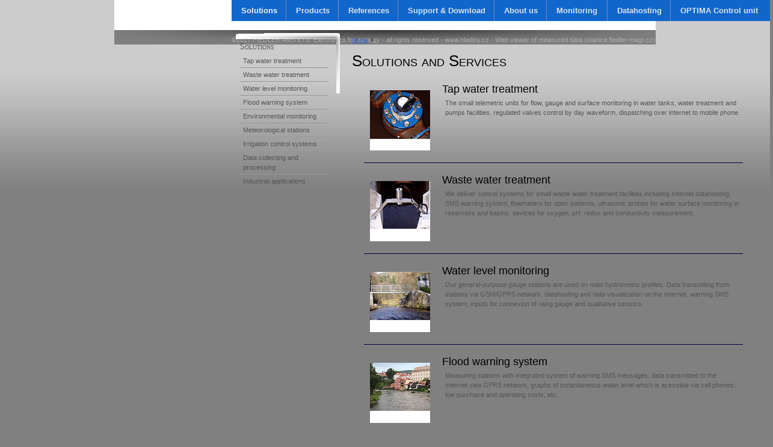

--- FILE ---
content_type: text/html; charset=utf-8
request_url: https://www.fiedlerams.cz/en/solutions
body_size: 15765
content:
<!DOCTYPE html PUBLIC "-//W3C//DTD XHTML 1.0 Strict//EN" "http://www.w3.org/TR/xhtml1/DTD/xhtml1-strict.dtd">
<html xmlns="http://www.w3.org/1999/xhtml" xml:lang="en" lang="en" dir="ltr">

<head>
<meta http-equiv="Content-Type" content="text/html; charset=utf-8" />
  <title>Solutions and Services | FIEDLER | Electronics for ecology</title>
  <meta http-equiv="Content-Type" content="text/html; charset=utf-8" />
<link rel="shortcut icon" href="/sites/default/files/corpo_favicon_3.ico" type="image/x-icon" />
<meta name="description" content="Tap water treatment The small telemetric units for flow, gauge and surface monitoring in water tanks, water treatment and pumps facilities, regulated valves control by day waveform, dispatching over internet to mobile phone." />
<link rel="canonical" href="https://www.fiedler.company/en/solutions" />
<meta name="revisit-after" content="1 day" />
  <link type="text/css" rel="stylesheet" media="all" href="/modules/node/node.css?4" />
<link type="text/css" rel="stylesheet" media="all" href="/modules/system/defaults.css?4" />
<link type="text/css" rel="stylesheet" media="all" href="/modules/system/system.css?4" />
<link type="text/css" rel="stylesheet" media="all" href="/modules/system/system-menus.css?4" />
<link type="text/css" rel="stylesheet" media="all" href="/modules/user/user.css?4" />
<link type="text/css" rel="stylesheet" media="all" href="/sites/all/modules/cck/theme/content-module.css?4" />
<link type="text/css" rel="stylesheet" media="all" href="/sites/all/modules/filefield/filefield.css?4" />
<link type="text/css" rel="stylesheet" media="all" href="/sites/all/modules/lightbox2/css/lightbox.css?4" />
<link type="text/css" rel="stylesheet" media="all" href="/sites/all/modules/mollom/mollom.css?4" />
<link type="text/css" rel="stylesheet" media="all" href="/sites/all/modules/nice_menus/nice_menus.css?4" />
<link type="text/css" rel="stylesheet" media="all" href="/sites/all/themes/nice_menu_css/nice_menus_default.css?4" />
<link type="text/css" rel="stylesheet" media="all" href="/sites/all/modules/views_slideshow/contrib/views_slideshow_singleframe/views_slideshow.css?4" />
<link type="text/css" rel="stylesheet" media="all" href="/sites/all/modules/views_slideshow/contrib/views_slideshow_thumbnailhover/views_slideshow.css?4" />
<link type="text/css" rel="stylesheet" media="all" href="/sites/all/modules/cck/modules/fieldgroup/fieldgroup.css?4" />
<link type="text/css" rel="stylesheet" media="all" href="/sites/all/modules/views/css/views.css?4" />
<link type="text/css" rel="stylesheet" media="all" href="/sites/all/themes/corpo/html-elements.css?4" />
<link type="text/css" rel="stylesheet" media="all" href="/sites/all/themes/zen/zen/tabs.css?4" />
<link type="text/css" rel="stylesheet" media="all" href="/sites/all/themes/zen/zen/messages.css?4" />
<link type="text/css" rel="stylesheet" media="all" href="/sites/all/themes/zen/zen/block-editing.css?4" />
<link type="text/css" rel="stylesheet" media="all" href="/sites/all/themes/zen/zen/wireframes.css?4" />
<link type="text/css" rel="stylesheet" media="all" href="/sites/all/themes/corpo/layout.css?4" />
<link type="text/css" rel="stylesheet" media="all" href="/sites/all/themes/corpo/corpo.css?4" />
<link type="text/css" rel="stylesheet" media="print" href="/sites/all/themes/corpo/print.css?4" />
<!--[if IE]>
<link type="text/css" rel="stylesheet" media="all" href="/sites/all/themes/zen/zen/ie.css?4" />
<![endif]-->
  <script type="text/javascript" src="/sites/all/modules/jquery_update/replace/jquery.min.js?4"></script>
<script type="text/javascript" src="/misc/drupal.js?4"></script>
<script type="text/javascript" src="/sites/all/modules/google_analytics/googleanalytics.js?4"></script>
<script type="text/javascript" src="/sites/all/modules/lightbox2/js/auto_image_handling.js?4"></script>
<script type="text/javascript" src="/sites/all/modules/lightbox2/js/lightbox_modal.js?4"></script>
<script type="text/javascript" src="/sites/all/modules/lightbox2/js/lightbox.js?4"></script>
<script type="text/javascript" src="/sites/all/modules/nice_menus/superfish/js/superfish.js?4"></script>
<script type="text/javascript" src="/sites/all/modules/nice_menus/superfish/js/jquery.bgiframe.min.js?4"></script>
<script type="text/javascript" src="/sites/all/modules/nice_menus/superfish/js/jquery.hoverIntent.minified.js?4"></script>
<script type="text/javascript" src="/sites/all/modules/nice_menus/nice_menus.js?4"></script>
<script type="text/javascript" src="/sites/all/modules/views_slideshow/js/jquery.cycle.all.min.js?4"></script>
<script type="text/javascript" src="/sites/all/modules/views_slideshow/contrib/views_slideshow_singleframe/views_slideshow.js?4"></script>
<script type="text/javascript" src="/sites/all/modules/views_slideshow/contrib/views_slideshow_thumbnailhover/views_slideshow.js?4"></script>
<script type="text/javascript">
<!--//--><![CDATA[//><!--
jQuery.extend(Drupal.settings, { "basePath": "/", "googleanalytics": { "trackOutbound": 1, "trackMailto": 1, "trackDownload": 1, "trackDownloadExtensions": "7z|aac|arc|arj|asf|asx|avi|bin|csv|doc|exe|flv|gif|gz|gzip|hqx|jar|jpe?g|js|mp(2|3|4|e?g)|mov(ie)?|msi|msp|pdf|phps|png|ppt|qtm?|ra(m|r)?|sea|sit|tar|tgz|torrent|txt|wav|wma|wmv|wpd|xls|xml|z|zip" }, "lightbox2": { "rtl": "0", "file_path": "/(\\w\\w/)sites/default/files", "default_image": "/sites/all/modules/lightbox2/images/brokenimage.jpg", "border_size": 10, "font_color": "000", "box_color": "fff", "top_position": "", "overlay_opacity": "0.8", "overlay_color": "000", "disable_close_click": 1, "resize_sequence": 0, "resize_speed": 400, "fade_in_speed": 400, "slide_down_speed": 600, "use_alt_layout": 0, "disable_resize": 0, "disable_zoom": 0, "force_show_nav": 1, "show_caption": true, "loop_items": 0, "node_link_text": "Zobrazit podrobnosti", "node_link_target": 0, "image_count": "Obrázek !current z !total", "video_count": "Video !current z !total", "page_count": "Stránka !current z !total", "lite_press_x_close": "press \x3ca href=\"#\" onclick=\"hideLightbox(); return FALSE;\"\x3e\x3ckbd\x3ex\x3c/kbd\x3e\x3c/a\x3e to close", "download_link_text": "", "enable_login": true, "enable_contact": false, "keys_close": "c x 27", "keys_previous": "p 37", "keys_next": "n 39", "keys_zoom": "z", "keys_play_pause": "32", "display_image_size": "original", "image_node_sizes": "(\\.thumbnail)", "trigger_lightbox_classes": "img.inline,img.flickr-photo-img,img.flickr-photoset-img,img.ImageFrame_image,img.ImageFrame_none,img.image-img_assist_custom,img.thumbnail, img.image-thumbnail", "trigger_lightbox_group_classes": "", "trigger_slideshow_classes": "", "trigger_lightframe_classes": "", "trigger_lightframe_group_classes": "", "custom_class_handler": "lightbox_ungrouped", "custom_trigger_classes": "", "disable_for_gallery_lists": 1, "disable_for_acidfree_gallery_lists": true, "enable_acidfree_videos": true, "slideshow_interval": 5000, "slideshow_automatic_start": true, "slideshow_automatic_exit": true, "show_play_pause": true, "pause_on_next_click": false, "pause_on_previous_click": true, "loop_slides": false, "iframe_width": 600, "iframe_height": 400, "iframe_border": 1, "enable_video": 0 }, "nice_menus_options": { "delay": 800, "speed": 1 } });
//--><!]]>
</script>
</head>
<body class="not-front not-logged-in node-type-skupina one-sidebar sidebar-left i18n-en page-solutions section-solutions">

  <div id="page"><div id="page-inner">

    <a name="top" id="navigation-top"></a>

    <div id="header"><div id="header-inner" class="clear-block">

              <div id="logo-title">

                      <div id="logo"><a href="/en" title="Home" rel="home"><img src="/sites/all/themes/corpo/logo.png" alt="Home" id="logo-image" /></a></div>
          
                                    <div id="site-name"><strong>
                <a href="/en" title="Home" rel="home">
                FIEDLER | Electronics for ecology                </a>
              </strong></div>
                      
          
        </div> <!-- /#logo-title -->
      
              <div id="header-blocks" class="region region-header">
          <div id="block-locale-0" class="block block-locale region-odd odd region-count-1 count-3"><div class="block-inner">

      <h2 class="title">Languages</h2>
  
  <div class="content">
    <ul><li class="cs first"><a href="/cs/aplikace" class="language-link">Čeština</a></li>
<li class="en last active"><a href="/en/solutions" class="language-link active">English</a></li>
</ul>  </div>

  
</div></div> <!-- /block-inner, /block -->
<div id="block-menu-secondary-links" class="block block-menu region-even even region-count-2 count-4"><div class="block-inner">

      <h2 class="title">Vedlejší odkazy</h2>
  
  <div class="content">
    <ul class="menu"><li class="leaf first"><a href="/en/user" title="">Partners&#039; area</a></li>
<li class="leaf last"><a href="/en/sitemap" title="">Site map</a></li>
</ul>  </div>

  
</div></div> <!-- /block-inner, /block -->
        </div> <!-- /#header-blocks -->
      
    </div></div> <!-- /#header-inner, /#header -->

    <div id="main"><div id="main-inner" class="clear-block with-navbar">

      <div id="content"><div id="content-inner">

        
        
                  <div id="content-header">
            <div class="breadcrumb"><a href="/en">Home</a> › </div>                          <h1 class="title">Solutions and Services</h1>
                                                          </div> <!-- /#content-header -->
        
        <div id="content-area">
          <div id="node-312" class="node node-type-skupina"><div class="node-inner">

  
  
  
  
  <div class="content">
    <div class="view view-vypis-produktu view-id-vypis_produktu view-display-id-default view-dom-id-1">
    
  
  
      <div class="view-content">
        <div class="views-row views-row-1 views-row-odd views-row-first">
      
  <div class="views-field-field-teaser-img-fid">
                <span class="field-content"><a href="/en/solutions/tap-water-treatment" class="imagefield imagefield-nodelink imagefield-field_teaser_img"><img class="imagefield imagefield-field_teaser_img" width="100" height="100" alt="" rel="lightbox" src="https://www.fiedler.company/sites/default/files/nahledy/ventil-80.jpg?1249025017" /></a></span>
  </div>
  
  <div class="views-field-title">
                <span class="field-content"><a href="/en/solutions/tap-water-treatment">Tap water treatment</a></span>
  </div>
  
  <div class="views-field-field-teaser-value">
                <div class="field-content">The small telemetric units for flow, gauge and surface monitoring in water tanks, water treatment and pumps facilities, regulated valves control by day waveform, dispatching over internet to mobile phone.</div>
  </div>
  </div>
  <div class="views-row views-row-2 views-row-even">
      
  <div class="views-field-field-teaser-img-fid">
                <span class="field-content"><a href="/en/solutions/waste-water-treatment" class="imagefield imagefield-nodelink imagefield-field_teaser_img"><img class="imagefield imagefield-field_teaser_img" width="100" height="100" alt="" rel="lightbox" src="https://www.fiedler.company/sites/default/files/nahledy/cov-dobris-80.jpg?1249025125" /></a></span>
  </div>
  
  <div class="views-field-title">
                <span class="field-content"><a href="/en/solutions/waste-water-treatment">Waste water treatment</a></span>
  </div>
  
  <div class="views-field-field-teaser-value">
                <div class="field-content">We deliver control systems for small waste water treatment facilities including Internet datahosting, SMS warning system, flowmeters for open patterns, ultrasonic probes for water surface monitoring in reservoirs and basins, devices for oxygen, pH, redox and conductivity measurement.</div>
  </div>
  </div>
  <div class="views-row views-row-3 views-row-odd">
      
  <div class="views-field-field-teaser-img-fid">
                <span class="field-content"><a href="/en/solutions/water-level-monitoring" class="imagefield imagefield-nodelink imagefield-field_teaser_img"><img class="imagefield imagefield-field_teaser_img" width="100" height="100" alt="" rel="lightbox" src="https://www.fiedler.company/sites/default/files/nahledy/blanice-80.jpg?1249025058" /></a></span>
  </div>
  
  <div class="views-field-title">
                <span class="field-content"><a href="/en/solutions/water-level-monitoring">Water level monitoring</a></span>
  </div>
  
  <div class="views-field-field-teaser-value">
                <div class="field-content">Our general-purpose gauge stations are used on main hydrometric profiles. Data transmiting from stations via GSM/GPRS network, datahosting and data visualization on the Internet, warning SMS system, inputs for connexion of raing gauge and qualitative sensors.</div>
  </div>
  </div>
  <div class="views-row views-row-4 views-row-even">
      
  <div class="views-field-field-teaser-img-fid">
                <span class="field-content"><a href="/en/solutions/flood-warning-system" class="imagefield imagefield-nodelink imagefield-field_teaser_img"><img class="imagefield imagefield-field_teaser_img" width="100" height="100" alt="" rel="lightbox" src="https://www.fiedler.company/sites/default/files/nahledy/varovny-80.jpg?1249024956" /></a></span>
  </div>
  
  <div class="views-field-title">
                <span class="field-content"><a href="/en/solutions/flood-warning-system">Flood warning system</a></span>
  </div>
  
  <div class="views-field-field-teaser-value">
                <div class="field-content">Measuring stations with integrated system of warning SMS messages; data transmitted to the Internet viea GPRS network; graphs of instantaneous water level which is acessible via cell phones; low purchace  and operating costs, etc.</div>
  </div>
  </div>
  <div class="views-row views-row-5 views-row-odd">
      
  <div class="views-field-field-teaser-img-fid">
                <span class="field-content"><a href="/en/solutions/environmental-monitoring" class="imagefield imagefield-nodelink imagefield-field_teaser_img"><img class="imagefield imagefield-field_teaser_img" width="100" height="100" alt="" rel="lightbox" src="https://www.fiedler.company/sites/default/files/nahledy/monitorovani-80.jpg?1249024705" /></a></span>
  </div>
  
  <div class="views-field-title">
                <span class="field-content"><a href="/en/solutions/environmental-monitoring">Environmental monitoring</a></span>
  </div>
  
  <div class="views-field-field-teaser-value">
                <div class="field-content">We supply multi purpose telemetric stations for monitoring of qualitative and quantitative parameters of surface and underground water. Graphic and table visualisation of measured data, data exports from server to PC.</div>
  </div>
  </div>
  <div class="views-row views-row-6 views-row-even">
      
  <div class="views-field-field-teaser-img-fid">
                <span class="field-content"><a href="/en/solutions/meteorological-stations" class="imagefield imagefield-nodelink imagefield-field_teaser_img"><img class="imagefield imagefield-field_teaser_img" width="100" height="100" alt="" rel="lightbox" src="https://www.fiedler.company/sites/default/files/nahledy/meteo-80.jpg?1249024761" /></a></span>
  </div>
  
  <div class="views-field-title">
                <span class="field-content"><a href="/en/solutions/meteorological-stations">Meteorological stations</a></span>
  </div>
  
  <div class="views-field-field-teaser-value">
                <div class="field-content">Variable configurations of meteorological stations which are made according to customer requests; server datahosting; warning SMS system; fast and easy installation. One of our customers is PřF UK in Prague, which installed one station in Peru Mountains (5050meters above sea level).</div>
  </div>
  </div>
  <div class="views-row views-row-7 views-row-odd">
      
  <div class="views-field-field-teaser-img-fid">
                <span class="field-content"><a href="/en/solutions/irrigation-control-systems" class="imagefield imagefield-nodelink imagefield-field_teaser_img"><img class="imagefield imagefield-field_teaser_img" width="100" height="100" alt="" rel="lightbox" src="https://www.fiedler.company/sites/default/files/nahledy/vinice-80.jpg?1249025086" /></a></span>
  </div>
  
  <div class="views-field-title">
                <span class="field-content"><a href="/en/solutions/irrigation-control-systems">Irrigation control systems</a></span>
  </div>
  
  <div class="views-field-field-teaser-value">
                <div class="field-content">Programmable system for control of up to 32 valves; parameterization via the Internet; charging of the whole system by a small solar panel; suitable for places like golf courses, vineyards, parks and ornamental gardens.</div>
  </div>
  </div>
  <div class="views-row views-row-8 views-row-even">
      
  <div class="views-field-field-teaser-img-fid">
                <span class="field-content"><a href="/en/solutions/data-collecting-and-processing" class="imagefield imagefield-nodelink imagefield-field_teaser_img"><img class="imagefield imagefield-field_teaser_img" width="100" height="100" alt="" rel="lightbox" src="https://www.fiedler.company/sites/default/files/nahledy/data-80.jpg?1249024925" /></a></span>
  </div>
  
  <div class="views-field-title">
                <span class="field-content"><a href="/en/solutions/data-collecting-and-processing">Data collecting and processing</a></span>
  </div>
  
  <div class="views-field-field-teaser-value">
                <div class="field-content">Users of our telemetric stations can use datahosting on our server with possibility of data exports into the PC. You can generate graphs and charts, create statistical reports for printing, do the remote parameterization of stations and so on.</div>
  </div>
  </div>
  <div class="views-row views-row-9 views-row-odd views-row-last">
      
  <div class="views-field-field-teaser-img-fid">
                <span class="field-content"><a href="/en/solutions/industrial-applications" class="imagefield imagefield-nodelink imagefield-field_teaser_img"><img class="imagefield imagefield-field_teaser_img" width="100" height="100" alt="" rel="lightbox" src="https://www.fiedler.company/sites/default/files/nahledy/prumysl-80.jpg?1249024991" /></a></span>
  </div>
  
  <div class="views-field-title">
                <span class="field-content"><a href="/en/solutions/industrial-applications">Industrial applications</a></span>
  </div>
  
  <div class="views-field-field-teaser-value">
                <div class="field-content">Independent control and monitoring systems for chemical and food processing industry; devices for measurement of electrochemical properities of water; measurement of levels and flows; monitoring of  machine run and failure states; parameterization via the Internet.</div>
  </div>
  </div>
    </div>
  
  
  
  
  
  
</div>   </div>

  
</div></div> <!-- /node-inner, /node -->
        </div>

        
        
      </div></div> <!-- /#content-inner, /#content -->

              <div id="navbar"><div id="navbar-inner" class="clear-block region region-navbar">

          <a name="navigation" id="navigation"></a>

          
          <div id="block-nice_menus-1" class="block block-nice_menus region-odd even region-count-1 count-2"><div class="block-inner">

      <h2 class="title"><span class="nice-menu-hide-title">Main menu</span></h2>
  
  <div class="content">
    <ul class="nice-menu nice-menu-down" id="nice-menu-1"><li class="menu-2410 menuparent menu-path-node-312 top-level active-trail first  odd "><a href="/en/solutions" title="" class="active">Solutions</a><ul><li class="menu-2405 menuparent menu-path-node-310 first  odd "><a href="/en/solutions/tap-water-treatment">Tap water treatment</a><ul><li class="menu-2435 menu-path-node-331 first  odd "><a href="/en/solutions/tap-water-treatment/dispatching-accessible-internet" title="">Dispatching accessible via the Internet</a></li>
<li class="menu-2434 menu-path-node-330 even "><a href="/en/solutions/tap-water-treatment/remote-water-meter-reading" title="">Remote water meter reading</a></li>
<li class="menu-2439 menu-path-node-335 odd "><a href="/en/solutions/tap-water-treatment/monitoring-water-leak" title="">Monitoring of water leak</a></li>
<li class="menu-2436 menu-path-node-332 even "><a href="/en/solutions/tap-water-treatment/measurement-qualitative-water-parameters" title="">Measurement of qualitative water parameters</a></li>
<li class="menu-2417 menu-path-node-314 odd "><a href="/en/solutions/tap-water-treatment/measurement-water-supply-network" title="">Measurement in Water Supply Network</a></li>
<li class="menu-2432 menu-path-node-328 even "><a href="/en/solutions/tap-water-treatment/pressures-and-flows-regulation" title="">Pressures and flows regulation</a></li>
<li class="menu-2438 menu-path-node-334 odd "><a href="/en/solutions/tap-water-treatment/controlling-water-pumps-and-water-reservoirs" title="">Controlling of water pumps and water reservoirs</a></li>
<li class="menu-2433 menu-path-node-329 even "><a href="/en/solutions/tap-water-treatment/controlling-technology-waste-purification-plants" title="">Controlling technology of waste purification plants</a></li>
<li class="menu-2437 menu-path-node-333 odd  last "><a href="/en/solutions/tap-water-treatment/flow-processing-charts" title="">Flow processing into charts</a></li>
</ul>
</li>
<li class="menu-2406 menuparent menu-path-node-311 even "><a href="/en/solutions/waste-water-treatment">Waste water treatment</a><ul><li class="menu-2440 menu-path-node-336 first  odd "><a href="/en/solutions/waste-water-treatment/monitoring-running-and-technology-wwtp" title="">Monitoring of running and technology of WWTP</a></li>
<li class="menu-2442 menu-path-node-338 even "><a href="/en/solutions/waste-water-treatment/control-technology-wwtp" title="">Control technology of WWTP</a></li>
<li class="menu-2444 menu-path-node-340 odd "><a href="/en/solutions/waste-water-treatment/measurement-waste-water-flow" title="">Measurement of waste water flow</a></li>
<li class="menu-2443 menu-path-node-339 even "><a href="/en/solutions/waste-water-treatment/dissolved-oxygen-measurement-and-aeration-blowers-control">Dissolved oxygen measurement and aeration blowers control</a></li>
<li class="menu-2449 menu-path-node-345 odd "><a href="/en/solutions/waste-water-treatment/measurement-chemical-parameters-water" title="">Measurement of chemical parameters of  water</a></li>
<li class="menu-2447 menu-path-node-343 even "><a href="/en/solutions/waste-water-treatment/local-control-pumping-stations" title="">Local control of pumping stations</a></li>
<li class="menu-2448 menu-path-node-344 odd "><a href="/en/solutions/waste-water-treatment/remote-control-pumping-stations" title="">Remote control of pumping stations</a></li>
<li class="menu-2445 menu-path-node-341 even "><a href="/en/solutions/waste-water-treatment/root-zone-waste-water-treatment-plants" title="">Root zone waste water treatment plants</a></li>
<li class="menu-2446 menu-path-node-342 odd "><a href="/en/solutions/waste-water-treatment/dispatching-accessible-internet" title="">Dispatching accessible via the Internet</a></li>
<li class="menu-2441 menu-path-node-337 even  last "><a href="/en/solutions/waste-water-treatment/processing-measured-flow-data" title="">Processing of measured flow data</a></li>
</ul>
</li>
<li class="menu-2453 menuparent menu-path-node-347 odd "><a href="/en/solutions/water-level-monitoring">Water level monitoring</a><ul><li class="menu-2454 menu-path-node-348 first  odd "><a href="/en/solutions/monitoring-surface-water/gagin-stations" title="">Gagin stations</a></li>
<li class="menu-2455 menu-path-node-349 even "><a href="/en/solutions/monitoring-surface-water/gagin-and-rain-gauge-stations" title="">Gagin and rain gauge stations</a></li>
<li class="menu-2459 menu-path-node-353 odd "><a href="/en/solutions/monitoring-surface-water/collecting-and-displaying-measured-data-hydrometric-stations" title="">Collecting and displaying of measured data from hydrometric stations</a></li>
<li class="menu-2457 menu-path-node-351 even "><a href="/en/solutions/monitoring-surface-water/measurement-chosen-variables">Measurement of chosen variables</a></li>
<li class="menu-2458 menu-path-node-352 odd "><a href="/en/solutions/monitoring-surface-water/measuring-set-universities-and-research-institutes" title="">Measuring set-up for universities and research institutes</a></li>
<li class="menu-2456 menu-path-node-350 even  last "><a href="/en/solutions/monitoring-surface-water/surface-water-qualitative-parameters" title="">Surface water qualitative parameters</a></li>
</ul>
</li>
<li class="menu-2460 menuparent menu-path-node-354 even "><a href="/en/solutions/flood-warning-system">Flood warning system</a><ul><li class="menu-2461 menu-path-node-355 first  odd "><a href="/en/solutions/flood-warning-system/flood-warning-stations-cities-and-villages" title="">Flood warning stations for cities and villages</a></li>
<li class="menu-2464 menu-path-node-359 even "><a href="/en/solutions/flood-warning-system/extension-monitored-values" title="">Extension of monitored values</a></li>
<li class="menu-2465 menu-path-node-360 odd "><a href="/en/solutions/flood-warning-system/compatibility-czech-hydro-meteorological-institute-chmi-and-povodi-co" title="">Compatibility with Czech Hydro Meteorological Institute (CHMI) and Povodí Company stations</a></li>
<li class="menu-2462 menu-path-node-356 even "><a href="/en/solutions/flood-warning-system/ways-warning-when-water-level-increased">Ways of warning when the water level is increased</a></li>
<li class="menu-2463 menu-path-node-357 odd  last "><a href="/en/solutions/flood-warning-system/public-and-flood-committee-access" title="">Public and flood committee access</a></li>
</ul>
</li>
<li class="menu-2466 menuparent menu-path-node-361 odd "><a href="/en/solutions/environmental-monitoring">Environmental monitoring</a><ul><li class="menu-2467 menu-path-node-362 first  odd "><a href="/en/solutions/environmental-monitoring/water-level-and-flow-monitoring-small-water-courses" title="">Water level and flow monitoring in small water-courses</a></li>
<li class="menu-2468 menu-path-node-363 even "><a href="/en/solutions/environmental-monitoring/temperature-measurement-bore-holes-and-water-basins" title="">Temperature measurement in bore holes and water basins</a></li>
<li class="menu-2472 menu-path-node-364 odd "><a href="/en/solutions/environmental-monitoring/monitoring-soil-humidity-and-temperatures" title="">Monitoring of soil humidity and temperatures</a></li>
<li class="menu-2473 menu-path-node-365 even "><a href="/en/solutions/environmental-monitoring/measurement-rain-fall-quantity-and-intensity" title="">Measurement of rain-fall quantity and intensity</a></li>
<li class="menu-2474 menu-path-node-366 odd "><a href="/en/solutions/environmental-monitoring/level-measurement-boreholes-and-remote-data-collecting" title="">Level measurement in boreholes and remote data collecting</a></li>
<li class="menu-2475 menu-path-node-367 even "><a href="/en/solutions/environmental-monitoring/measurement-water-temperature-and-conductivity-boreholes" title="">Measurement of water temperature and conductivity in boreholes</a></li>
<li class="menu-2478 menu-path-node-368 odd "><a href="/en/solutions/environmental-monitoring/measurement-well-yield-pumping-tests" title="">Measurement of well yield – pumping tests</a></li>
<li class="menu-2479 menu-path-node-369 even "><a href="/en/solutions/environmental-monitoring/water-level-regulation-boreholes" title="">Water-level regulation in boreholes</a></li>
<li class="menu-2480 menu-path-node-370 odd "><a href="/en/solutions/environmental-monitoring/capacity-and-intensity-drainage-water" title="">Capacity and intensity of drainage water</a></li>
<li class="menu-2481 menu-path-node-371 even  last "><a href="/en/solutions/environmental-monitoring/thermal-balance-ecological-constructions" title="">Thermal balance in ecological constructions</a></li>
</ul>
</li>
<li class="menu-2482 menuparent menu-path-node-372 even "><a href="/en/solutions/meteorological-stations">Meteorological stations</a><ul><li class="menu-2483 menu-path-node-373 first  odd "><a href="/en/solutions/meteorological-stations/relative-humidity-and-air-temperature-rainfall-global-radiating-at" title="">Relative humidity and air temperature, rainfall, global radiating, atmospheric pressure, speed and direction of wind</a></li>
<li class="menu-2484 menu-path-node-374 even "><a href="/en/solutions/meteorological-stations/satellite-transfer-while-gsm-signal-unavailable" title="">Satellite transfer while the GSM signal is unavailable</a></li>
<li class="menu-2485 menu-path-node-375 odd "><a href="/en/solutions/meteorological-stations/meteorological-stations-agriculture-and-research-institutes" title="">Meteorological stations for agriculture and research institutes</a></li>
<li class="menu-2486 menu-path-node-376 even "><a href="/en/solutions/meteorological-stations/extension-meteorological-stations-about-special-sensors" title="">Extension of meteorological stations about special sensors</a></li>
<li class="menu-2487 menu-path-node-377 odd "><a href="/en/solutions/meteorological-stations/different-type-tower-constructions" title="">Different type of tower constructions</a></li>
<li class="menu-2508 menu-path-node-378 even "><a href="/en/solutions/meteorological-stations/data-transfers-internet" title="">Data transfers into the Internet</a></li>
<li class="menu-2509 menu-path-node-379 odd  last "><a href="/en/solutions/meteorological-stations/special-kinds-graphs-visualization">Special kinds of graphs for visualization</a></li>
</ul>
</li>
<li class="menu-2510 menuparent menu-path-node-380 odd "><a href="/en/solutions/irrigation-control-systems">Irrigation control systems</a><ul><li class="menu-2511 menu-path-node-381 first  odd "><a href="/en/solutions/irrigation-control-systems/irrigation-golf-courses-vineyards-parks-and-ornamental-gardens" title="">Irrigation of golf-courses, vineyards, parks and ornamental gardens</a></li>
<li class="menu-2512 menu-path-node-382 even "><a href="/en/solutions/irrigation-control-systems/extension-about-measurement-meteorological-values" title="">Extension about measurement of meteorological values</a></li>
<li class="menu-2513 menu-path-node-383 odd  last "><a href="/en/solutions/irrigation-control-systems/water-parameters-irrigation-system" title="">Water parameters in the irrigation system</a></li>
</ul>
</li>
<li class="menu-2520 menuparent menu-path-node-390 even "><a href="/en/solutions/data-collecting-and-processing">Data collecting and processing</a><ul><li class="menu-2535 menu-path-node-393 first  odd "><a href="/en/solutions/data-collecting-and-processing/data-hosting-server" title="">Data hosting on the server</a></li>
<li class="menu-2536 menu-path-node-394 even "><a href="/en/solutions/data-collecting-and-processing/software-most" title="">Software MOST</a></li>
<li class="menu-2537 menu-path-node-395 odd "><a href="/en/solutions/data-collecting-and-processing/parameterization-stations-internet" title="">Parameterization of stations via the Internet</a></li>
<li class="menu-2538 menu-path-node-396 even "><a href="/en/solutions/data-collecting-and-processing/transferring-measured-data-current-dispatcher-programme">Transferring of measured data into a current dispatcher programme</a></li>
<li class="menu-2539 menu-path-node-397 odd "><a href="/en/solutions/data-collecting-and-processing/visualization-and-processing-data" title="">Visualization and processing of data</a></li>
<li class="menu-2540 menu-path-node-398 even "><a href="/en/solutions/data-collecting-and-processing/data-exports-server-pc" title="">Data exports from the server into the PC</a></li>
<li class="menu-2541 menu-path-node-399 odd "><a href="/en/solutions/data-collecting-and-processing/overview-reports-working-out-and-printing">Overview reports working-out and printing</a></li>
<li class="menu-2542 menu-path-node-400 even "><a href="/en/solutions/data-collecting-and-processing/automatic-emails-sending" title="">An automatic emails sending</a></li>
<li class="menu-2543 menu-path-node-401 odd "><a href="/en/solutions/data-collecting-and-processing/types-sim-cards">Types of SIM cards</a></li>
<li class="menu-2544 menu-path-node-402 even  last "><a href="/en/solutions/data-collecting-and-processing/operating-costs-telemetric-station" title="">Operating costs of the telemetric station</a></li>
</ul>
</li>
<li class="menu-2514 menuparent menu-path-node-384 odd  last "><a href="/en/solutions/industrial-applications">Industrial applications</a><ul><li class="menu-2515 menu-path-node-385 first  odd "><a href="/en/solutions/industrial-applications/measurement-temperature-and-ph-fishing-store-ponds" title="">Measurement of temperature and pH in fishing store-ponds</a></li>
<li class="menu-2516 menu-path-node-386 even "><a href="/en/solutions/industrial-applications/regulation-ph-industrial-sewerage-water" title="">Regulation of pH in industrial sewerage water</a></li>
<li class="menu-2517 menu-path-node-387 odd "><a href="/en/solutions/industrial-applications/monitoring-number-products" title="">Monitoring of the number of products</a></li>
<li class="menu-2518 menu-path-node-388 even "><a href="/en/solutions/industrial-applications/measurement-temperature-distribution-industrial-properties" title="">Measurement of temperature distribution in industrial properties</a></li>
<li class="menu-2519 menu-path-node-389 odd  last "><a href="/en/solutions/industrial-applications/monitoring-engineering-constructions" title="">Monitoring of engineering constructions</a></li>
</ul>
</li>
</ul>
</li>
<li class="menu-2546 menuparent menu-path-node-410 top-level even "><a href="/en/products">Products</a><ul><li class="menu-2550 menuparent menu-path-node-414 first  odd "><a href="/en/products/monitoring-and-control-units-water-supply" title="Monitoring and control units for water supply">Monitoring and control units for water supply</a><ul><li class="menu-4475 menu-path-node-977 first  odd "><a href="/en/products/telemetric-stations-and-control-units/c8-modular-control-and-recording-unit">C8 - Modular control unit</a></li>
<li class="menu-4476 menu-path-node-978 even "><a href="/en/products/telemetric-stations-and-control-units/h3-h7-multichannel-recording-and-control-units">H3, H7 - Multichannel recording and control units</a></li>
<li class="menu-2551 menu-path-node-415 odd "><a href="/en/products/control-units-m4016/m4016-g-general-purpose-control-unit-flow-meter" title="M4016-G general-purpose control station and flow meter ">M4016-G general-purpose control station and flow meter</a></li>
<li class="menu-4607 menu-path-node-1109 even "><a href="/en/products/monitoring-and-control-units-water-supply/m4016-cs-pumping-station-control-unit">M4016-CS pumping station control unit</a></li>
<li class="menu-4608 menuparent menu-path-node-1110 odd "><a href="/en/products/monitoring-and-control-units-water-supply/external-inputoutput-modules">External Input/Output modules</a><ul><li class="menu-4609 menu-path-node-1111 first  odd "><a href="/en/products/monitoring-and-control-units-water-supply/external-inputoutput-modules/aim600-aim615-conver">AIM600, AIM615 converters 4-20 mA/RS485</a></li>
<li class="menu-4610 menu-path-node-1112 even "><a href="/en/products/monitoring-and-control-units-water-supply/external-inputoutput-modules/dv2-binary-inputs-an">DV2 - Binary inputs and outputs module</a></li>
<li class="menu-4612 menu-path-node-1114 odd "><a href="/en/products/monitoring-and-control-units-water-supply/external-inputoutput-modules/h520-b-level-display">H520-B Level display module</a></li>
<li class="menu-4611 menu-path-node-1113 even "><a href="/en/products/monitoring-and-control-units-water-supply/external-inputoutput-modules/mav421-422-modules-4">MAV421, 422 Modules with 4-20mA output</a></li>
<li class="menu-4613 menu-path-node-1115 odd "><a href="/en/products/monitoring-and-control-units-water-supply/external-inputoutput-modules/po2d-combined-overvo">PO2D - Combined overvoltage protection</a></li>
<li class="menu-2562 menu-path-node-439 even "><a href="/en/products/control-units-m4016/modules-units-m4016/opto-hub-sensors-signal">OPTO hub of probes signal</a></li>
<li class="menu-4659 menu-path-node-1282 odd  last "><a href="/en/products/monitoring-and-control-units-water-supply/external-inputoutput-modules/opto3-pulse-signal-s">OPTO3 pulse signal splitter</a></li>
</ul>
</li>
<li class="menu-2553 menu-path-node-417 even  last "><a href="/en/products/control-units-m4016/m4016-rv-controlling-regulation-valves" title="M4016-RV telemetric station for the regulation valves control">M4016-RV telemetric station for the regulation valves control</a></li>
</ul>
</li>
<li class="menu-2547 menuparent menu-path-node-411 even "><a href="/en/products/small-telemetric-stations-and-data-loggers">Small telemetric stations and data loggers</a><ul><li class="menu-2548 menu-path-node-412 first  odd "><a href="/en/products/small-telemetric-stations/hydro-logger-h1" title="Hydro Logger H1">H1 Hydro Logger</a></li>
<li class="menu-4569 menu-path-node-1071 even "><a href="/en/products/small-telemetric-stations-and-data-loggers/h2-level-logger">H2 - Level Logger</a></li>
<li class="menu-4490 menu-path-node-992 odd "><a href="/en/products/small-telemetric-stations-and-data-loggers/h40-gsmgprs-data-logger-level-meter">H40 - GSM/GPRS data logger, level meter</a></li>
<li class="menu-4568 menu-path-node-1070 even "><a href="/en/products/small-telemetric-stations-and-data-loggers/stela-telemetry-station-gsmgprs-datalogger">STELA - telemetry station, GSM/GPRS datalogger</a></li>
<li class="menu-4567 menu-path-node-1069 odd  last "><a href="/en/products/small-telemetric-stations-and-data-loggers/minilog-data-logger-accurate-temperature-measure">MINILOG - data logger for accurate temperature measurement</a></li>
</ul>
</li>
<li class="menu-4614 menuparent menu-path-node-1116 odd "><a href="/en/products/smart-metering-remote-meter-readings">Smart Metering - remote meter readings</a><ul><li class="menu-4615 menu-path-node-1117 first  odd "><a href="/en/products/smart-metering-remote-meter-readings/h11-hydro-meter">H11 Hydro Meter</a></li>
<li class="menu-4616 menu-path-node-1118 even "><a href="/en/products/smart-metering-remote-meter-readings/h12-hydro-meter">H12 Hydro Meter</a></li>
<li class="menu-4642 menuparent menu-path-node-1239 odd  last "><a href="/en/products/smart-metering-remote-meter-readings/sensors-and-transducers-meters">Sensors and transducers for meters</a><ul><li class="menu-4643 menu-path-node-1240 first  odd "><a href="/en/products/smart-metering-remote-meter-readings/sensors-and-transducers-meters/elm1-converter-electric">ELM1 - converter for electricity meter readings</a></li>
<li class="menu-4646 menu-path-node-1243 even "><a href="/en/products/smart-metering-remote-meter-readings/sensors-and-transducers-meters/cyble-pulse-transmitter">CYBLE - pulse transmitters for water meters</a></li>
<li class="menu-4645 menu-path-node-1242 odd "><a href="/en/products/smart-metering-remote-meter-readings/sensors-and-transducers-meters/pr6-pr7-pulse-transmitt">PR6, PR7 - pulse transmitters for water meters</a></li>
<li class="menu-4644 menu-path-node-1241 even  last "><a href="/en/products/smart-metering-remote-meter-readings/sensors-and-transducers-meters/opto-sensor-water-meter">OPTO sensor for water meters</a></li>
</ul>
</li>
</ul>
</li>
<li class="menu-4185 menuparent menu-path-node-606 even "><a href="/en/products/water-level-meters" title="Water level meters">Water level meters</a><ul><li class="menu-4202 menuparent menu-path-node-623 first  odd "><a href="/en/products/water-level-meters/hydrostatic-level-meters" title="Hydrostatic level meters">Hydrostatic level meters</a><ul><li class="menu-4215 menu-path-node-636 first  odd "><a href="/en/products/water-level-meters/hydrostatic-level-meters/tsh22-hydrostatic-submersible-level-probe">TSH22 Hydrostatic submersible level probe</a></li>
<li class="menu-4523 menu-path-node-1025 even "><a href="/en/products/water-level-meters/hydrostatic-level-meters/hydrostatic-level-meter-lmk-809">Hydrostatic level meter LMK 809</a></li>
<li class="menu-4219 menuparent menu-path-node-640 odd  last "><a href="/en/products/water-level-meters/hydrostatic-level-meters/brackets-and-accessories">Brackets and accessories</a><ul><li class="menu-4220 menu-path-node-641 first  odd "><a href="/en/products/water-level-meters/hydrostatic-level-meters/brackets-and-accessories/semipermeable-filter">Semipermeable filter</a></li>
<li class="menu-4221 menu-path-node-642 even  last "><a href="/en/products/water-level-meters/hydrostatic-level-meters/brackets-and-accessories/hanging-device">Hanging device</a></li>
</ul>
</li>
</ul>
</li>
<li class="menu-4626 menuparent menu-path-node-1129 even "><a href="/en/products/water-level-meters/radar-level-meters-0">Radar level meters</a><ul><li class="menu-4655 menu-path-node-1262 first  odd "><a href="/en/products/water-level-meters/radar-level-meters/vegapuls-c-11-radar-sensor-10-m">VEGAPULS C 11 radar sensor 10 m</a></li>
<li class="menu-4656 menu-path-node-1263 even "><a href="/en/products/water-level-meters/radar-level-meters/vegapuls-c-21-radar-sensor-15-m">VEGAPULS C 21 radar sensor 15 m</a></li>
<li class="menu-4657 menu-path-node-1264 odd "><a href="/en/products/water-level-meters/radar-level-meters/vegapuls-c-23-radar-sensor-30-m">VEGAPULS C 23 radar sensor 30 m</a></li>
<li class="menu-4201 menu-path-node-622 even "><a href="/en/products/water-level-meters/radar-level-meters/wpa-214-4-pilotrek-radar-level-sensor" title="PiloTREK - Radar level meters">WPA-214-4 PILOTREK - radar level sensor</a></li>
<li class="menu-4661 menu-path-node-1286 odd  last "><a href="/en/products/water-level-meters/radar-level-meters/wpa-224-4-pilotrek-radar-level-sensor">WPA-224-4 PILOTREK - radar level sensor</a></li>
</ul>
</li>
<li class="menu-4617 menuparent menu-path-node-1120 odd "><a href="/en/products/water-level-meters/ultrasonic-level-meters">Ultrasonic level meters</a><ul><li class="menu-4618 menu-path-node-1121 first  odd "><a href="/en/products/water-level-meters/ultrasonic-level-meters/us1200-us3200-us4200-ultrasonic-level-meters">US1200, US3200, US4200  ultrasonic level meters</a></li>
<li class="menu-4619 menu-path-node-1122 even "><a href="/en/products/water-level-meters/ultrasonic-level-meters/spa500-ultrasonic-level-meters">SPA500 ultrasonic level meters</a></li>
<li class="menu-4620 menuparent menu-path-node-1123 odd  last "><a href="/en/products/water-level-meters/ultrasonic-level-meters/holders-ultrasonic-level-meters">Holders for ultrasonic level meters</a><ul><li class="menu-4621 menu-path-node-1124 first  odd "><a href="/en/products/water-level-meters/ultrasonic-level-meters/holders-ultrasonic-level-meters/duk1-duk2-level-">DUK1, DUK2 - level meter holders with protective cover</a></li>
<li class="menu-4622 menu-path-node-1125 even "><a href="/en/products/water-level-meters/ultrasonic-level-meters/holders-ultrasonic-level-meters/duk8-sensor-hold">DUK8 - sensor holder with radiation cover</a></li>
<li class="menu-4623 menu-path-node-1126 odd "><a href="/en/products/water-level-meters/ultrasonic-level-meters/holders-ultrasonic-level-meters/dup-dholders-par">DUP dholders for Parshall flumes</a></li>
<li class="menu-4211 menu-path-node-632 even "><a href="/en/products/water-level-meters/ultrasonic-level-meters/brackets-ultrasonic-level-probes/side-brackets-d">Side brackets DU1-10 (-20, -30)</a></li>
<li class="menu-4624 menu-path-node-1127 odd  last "><a href="/en/products/water-level-meters/ultrasonic-level-meters/holders-ultrasonic-level-meters/holder-du7-easyt">Holder DU7 for EasyTREK-SPA</a></li>
</ul>
</li>
</ul>
</li>
<li class="menu-4487 menuparent menu-path-node-989 even "><a href="/en/products/water-level-meters/level-gauges-wells-boreholes-and-reservoirs">Level gauges for wells, boreholes and reservoirs</a><ul><li class="menu-4488 menu-path-node-990 first  odd "><a href="/en/products/water-level-meters/level-gauges-wells-boreholes-and-reservoirs/h520-level-meter-wells-reser">H520 level meter for wells, reservoirs and tanks</a></li>
<li class="menu-4489 menu-path-node-991 even "><a href="/en/products/water-level-meters/level-gauges-wells-boreholes-and-reservoirs/h531-level-meter-wells-reser">H531 level meter for wells, reservoirs and tanks</a></li>
<li class="menu-4491 menu-path-node-993 odd  last "><a href="/en/products/water-level-meters/level-gauges-wells-boreholes-and-reservoirs/h-500level-meter-fire-trucks">H 500Level meter for fire trucks and tanks</a></li>
</ul>
</li>
<li class="menu-4512 menu-path-node-1014 odd "><a href="/en/products/water-level-meters/level-float-switches">Level float switches</a></li>
<li class="menu-4511 menu-path-node-1013 even "><a href="/en/products/water-level-meters/equipment-pumping-tests-boreholes-and-wells">Equipment for pumping tests of boreholes and wells</a></li>
<li class="menu-4184 menuparent menu-path-node-605 odd  last "><a href="/en/products/water-level-meters/local-warning-systems" title="Local Warning Systems">Local Warning Systems</a><ul><li class="menu-4628 menu-path-node-1131 first  odd "><a href="/en/products/water-level-meters/local-warning-systems/operation-server-wwwhladinycz">Operation of the server www.hladiny.cz</a></li>
<li class="menu-4627 menu-path-node-1130 even "><a href="/en/products/water-level-meters/local-warning-systems/flood-warning-station">Flood warning station</a></li>
<li class="menu-4199 menu-path-node-620 odd  last "><a href="/en/products/local-warning-systems/warning-rain-gauge-station" title="Warning rain gauge station">Warning rain gauge station</a></li>
</ul>
</li>
</ul>
</li>
<li class="menu-4191 menuparent menu-path-node-612 odd "><a href="/en/products/flow-meters-open-channels" title="Flow meters for open channels">Flow meters for open channels</a><ul><li class="menu-4496 menu-path-node-998 first  odd "><a href="/en/products/flow-meters-open-channels/q2-flow-meter-open-channels">Q2 - Flow meter for open channels</a></li>
<li class="menu-4497 menu-path-node-999 even "><a href="/en/products/flow-meters-open-channels/q2-kdo-speed-flow-meter">Q2 / KDO - Speed flow meter</a></li>
<li class="menu-4499 menu-path-node-1001 odd "><a href="/en/products/flow-meters-open-channels/m2001q-flow-meter">M2001Q - Flow meter</a></li>
<li class="menu-4498 menu-path-node-1000 even "><a href="/en/products/flow-meters-open-channels/pf500-shuttle-tilt-flow-meter">PF500 shuttle tilt flow meter</a></li>
<li class="menu-4500 menu-path-node-1002 odd "><a href="/en/products/flow-meters-open-channels/parshalls-measuring-flumes">Parshall&#039;s measuring flumes</a></li>
<li class="menu-4501 menu-path-node-1003 even  last "><a href="/en/products/flow-meters-open-channels/measuring-spillways">Measuring spillways</a></li>
</ul>
</li>
<li class="menu-4186 menuparent menu-path-node-607 even "><a href="/en/products/water-quality-sensors" title="Water quality sensors">Water quality sensors</a><ul><li class="menu-4509 menuparent menu-path-node-1011 first  odd "><a href="/en/products/water-quality-sensors/control-units-water-quality-sensors">Control units for water quality sensors</a><ul><li class="menu-4510 menu-path-node-1012 first  odd "><a href="/en/products/water-quality-sensors/control-units-water-quality-sensors/e2-calibration-and-control-unit-w">E2 - Calibration and control unit for water supply</a></li>
<li class="menu-4630 menu-path-node-1133 even  last "><a href="/en/products/water-quality-sensors/control-units-water-quality-sensors/display-and-calibration-unit">Display and calibration unit</a></li>
</ul>
</li>
<li class="menu-4634 menuparent menu-path-node-1137 even "><a href="/en/products/water-quality-sensors/electrochemical-measurement-dissolved-oxygen">Electrochemical measurement of dissolved oxygen</a><ul><li class="menu-4635 menu-path-node-1138 first  odd "><a href="/en/products/water-quality-sensors/electrochemical-measurement-dissolved-oxygen/esk11-dissolved-oxygen-s">ESK11 - dissolved oxygen sensor</a></li>
<li class="menu-4636 menu-path-node-1139 even "><a href="/en/products/water-quality-sensors/electrochemical-measurement-dissolved-oxygen/oc-254-oxygen-sensor-esk">OC 254 - oxygen sensor for ESK11</a></li>
<li class="menu-4637 menu-path-node-1140 odd "><a href="/en/products/water-quality-sensors/electrochemical-measurement-dissolved-oxygen/membrane-sensor-oc253-c">Membrane for sensor OC253-C</a></li>
<li class="menu-4638 menu-path-node-1141 even  last "><a href="/en/products/water-quality-sensors/electrochemical-measurement-dissolved-oxygen/electrolyte-oxygen-senso">Electrolyte for oxygen sensor OC254-C</a></li>
</ul>
</li>
<li class="menu-4224 menuparent menu-path-node-645 odd "><a href="/en/products/water-qualitative-parameter-probes/optical-oximeters">Optical oximeters</a><ul><li class="menu-4647 menu-path-node-1247 first  odd "><a href="/en/products/water-quality-sensors/optical-oximeters/esko12-optical-probe-dissolved-oxygen-water">ESKO12 - optical probe of dissolved oxygen in water</a></li>
<li class="menu-4632 menu-path-node-1135 even "><a href="/en/products/water-quality-sensors/optical-oximeters/m2001-eko-optical-measurement-dissolved-oxygen">M2001-EKO for optical measurement of dissolved oxygen</a></li>
<li class="menu-4633 menu-path-node-1136 odd  last "><a href="/en/products/water-quality-sensors/optical-oximeters/de2-esko12-sensor-holder">DE2 ESKO12 sensor holder</a></li>
</ul>
</li>
<li class="menu-4492 menu-path-node-994 even "><a href="/en/products/water-quality-sensors/ph485-probes-rs485-modbusrtu-output">PH485 probes with RS485 / ModbusRTU output</a></li>
<li class="menu-4508 menu-path-node-1010 odd "><a href="/en/products/water-quality-sensors/orp485-redox-probes-rs485-output">ORP485 - redox probes with RS485 output</a></li>
<li class="menu-4629 menu-path-node-1132 even "><a href="/en/products/water-quality-sensors/optical-turbidity-sensor-s461">Optical turbidity sensor S461</a></li>
<li class="menu-4228 menuparent menu-path-node-649 odd  last "><a href="/en/products/water-qualitative-parameter-probes/conductivity-measurement">Conductivity measurement</a><ul><li class="menu-4246 menu-path-node-667 first  odd "><a href="/en/products/water-qualitative-parameter-probes/conductivity-measurement/esv11-probe">ESV11 Probe</a></li>
<li class="menu-4247 menu-path-node-668 even  last "><a href="/en/products/water-qualitative-parameter-probes/conductivity-measurement/m2001-ev-assembly">M2001-EV Assembly</a></li>
</ul>
</li>
</ul>
</li>
<li class="menu-4187 menuparent menu-path-node-608 odd "><a href="/en/products/meteorological-stations-and-measuring-sensors" title="Meteorological stations and measuring sensors">Meteorological stations and measuring sensors</a><ul><li class="menu-4258 menuparent menu-path-node-679 first  odd "><a href="/en/products/weather-stations-probes-and-sensors/rain-gauges">Rain gauges</a><ul><li class="menu-4558 menu-path-node-1060 first  odd "><a href="/en/products/meteorological-stations-and-measuring-sensors/rain-gauges/sr03-rain-gauge-500cm2">SR03 Rain gauge 500cm2</a></li>
<li class="menu-4559 menu-path-node-1061 even "><a href="/en/products/meteorological-stations-and-measuring-sensors/rain-gauges/sr02-rain-gauge-200cm2">SR02 - Rain gauge 200cm2</a></li>
<li class="menu-4667 menu-path-node-1292 odd "><a href="/en/products/meteorological-stations-and-measuring-sensors/rain-gauges/ws100-radar-precipitation-sensor">WS100 Radar Precipitation Sensor</a></li>
<li class="menu-4560 menu-path-node-1062 even "><a href="/en/products/meteorological-stations-and-measuring-sensors/rain-gauges/rg-11-optical-rain-gauge">RG-11 Optical rain gauge</a></li>
<li class="menu-4561 menu-path-node-1063 odd "><a href="/en/products/meteorological-stations-and-measuring-sensors/rain-gauges/rdh11-rain-detector">RDH11 Rain Detector</a></li>
<li class="menu-4562 menuparent menu-path-node-1064 even  last "><a href="/en/products/meteorological-stations-and-measuring-sensors/rain-gauges/accessories-rain-gauges">Accessories for rain gauges</a><ul><li class="menu-4563 menu-path-node-1065 first  odd "><a href="/en/products/meteorological-stations-and-measuring-sensors/rain-gauges/accessories-rain-gauges/stands-un">Stands under rain gauges</a></li>
<li class="menu-4566 menu-path-node-1068 even "><a href="/en/products/meteorological-stations-and-measuring-sensors/rain-gauges/accessories-rain-gauges/rt-03-rep">RT-03 Replacement regulator for SR03/V</a></li>
<li class="menu-4565 menu-path-node-1067 odd  last "><a href="/en/products/meteorological-stations-and-measuring-sensors/rain-gauges/accessories-rain-gauges/crowns-ra">Crowns for rain gauges SR02 and SR03</a></li>
</ul>
</li>
</ul>
</li>
<li class="menu-4582 menuparent menu-path-node-1084 even "><a href="/en/products/meteorological-stations-and-measuring-sensors/temperature-and-heat-flow-sensors">Temperature and heat flow sensors</a><ul><li class="menu-4585 menu-path-node-1087 first  odd "><a href="/en/products/meteorological-stations-and-measuring-sensors/temperature-and-heat-flow-sensors/pt100-xm-te">PT100-XM temperature sensor</a></li>
<li class="menu-4586 menu-path-node-1088 even "><a href="/en/products/meteorological-stations-and-measuring-sensors/temperature-and-heat-flow-sensors/tep1-temper">TEP1- temperature measurement with RS485 output</a></li>
<li class="menu-4587 menu-path-node-1089 odd "><a href="/en/products/meteorological-stations-and-measuring-sensors/temperature-and-heat-flow-sensors/rk5-rk7-rad">RK5, RK7 - Radiation covers</a></li>
<li class="menu-4588 menu-path-node-1090 even "><a href="/en/products/meteorological-stations-and-measuring-sensors/temperature-and-heat-flow-sensors/tep06-conve">TEP06 - converter 6x temperature/RS485</a></li>
<li class="menu-4589 menu-path-node-1091 odd  last "><a href="/en/products/meteorological-stations-and-measuring-sensors/temperature-and-heat-flow-sensors/hfp01-heat-">HFP01 - heat flow sensor</a></li>
</ul>
</li>
<li class="menu-4581 menuparent menu-path-node-1083 odd "><a href="/en/products/meteorological-stations-and-measuring-sensors/global-radiation-sensors">Global radiation sensors</a><ul><li class="menu-4597 menu-path-node-1099 first  odd "><a href="/en/products/meteorological-stations-and-measuring-sensors/global-radiation-sensors/cmp11-pyranometer">CMP11 Pyranometer</a></li>
<li class="menu-4596 menu-path-node-1098 even "><a href="/en/products/meteorological-stations-and-measuring-sensors/global-radiation-sensors/cmp-3-pyranometer">CMP 3 Pyranometer</a></li>
<li class="menu-4592 menu-path-node-1094 odd "><a href="/en/products/meteorological-stations-and-measuring-sensors/global-radiation-sensors/sg002-sglobal-radiat">SG002 sglobal radiation sensor - pyranometer</a></li>
<li class="menu-4593 menu-path-node-1095 even "><a href="/en/products/meteorological-stations-and-measuring-sensors/global-radiation-sensors/cnr4-net-radiometer">CNR4 Net Radiometer</a></li>
<li class="menu-4594 menu-path-node-1096 odd "><a href="/en/products/meteorological-stations-and-measuring-sensors/global-radiation-sensors/nr-lite2-net-radiome">NR Lite2 - Net Radiometer</a></li>
<li class="menu-4591 menu-path-node-1093 even "><a href="/en/products/meteorological-stations-and-measuring-sensors/global-radiation-sensors/tep06p-measuring-con">TEP06/P - Measuring converter</a></li>
<li class="menu-4595 menu-path-node-1097 odd  last "><a href="/en/products/meteorological-stations-and-measuring-sensors/global-radiation-sensors/holder-net-radiomete">Holder for Net radiometer</a></li>
</ul>
</li>
<li class="menu-4583 menuparent menu-path-node-1085 even "><a href="/en/products/meteorological-stations-and-measuring-sensors/temperature-humidity-and-air-pressure-sensors">Temperature, humidity and air pressure sensors</a><ul><li class="menu-4599 menu-path-node-1101 first  odd "><a href="/en/products/meteorological-stations-and-measuring-sensors/temperature-humidity-and-air-pressure-senso-1">RVT12, RVT13 Accurate humidity sensors</a></li>
<li class="menu-4598 menu-path-node-1100 even "><a href="/en/products/meteorological-stations-and-measuring-sensors/temperature-humidity-and-air-pressure-senso-0">RVT80, RVT81  Humidity sensor</a></li>
<li class="menu-4600 menu-path-node-1102 odd  last "><a href="/en/products/meteorological-stations-and-measuring-sensors/temperature-humidity-and-air-pressure-senso-2">ATM11 - Barometer</a></li>
</ul>
</li>
<li class="menu-4502 menuparent menu-path-node-1004 odd "><a href="/en/products/meteorological-stations-and-measuring-sensors/wind-speed-and-direction-sensors">Wind speed and direction sensors</a><ul><li class="menu-4557 menu-path-node-1059 first  odd "><a href="/en/products/meteorological-stations-and-measuring-sensors/wind-speed-and-direction-sensors/precise-ultr">Precise ultrasonic anemometer 4310</a></li>
<li class="menu-4503 menu-path-node-1005 even "><a href="/en/products/meteorological-stations-and-measuring-sensors/wind-speed-and-direction-sensors/ws103-wind-s">WS103 - wind speed and gust sensor</a></li>
<li class="menu-4556 menu-path-node-1058 odd  last "><a href="/en/products/meteorological-stations-and-measuring-sensors/wind-speed-and-direction-sensors/wd360-wind-d">WD360 - wind direction sensor</a></li>
</ul>
</li>
<li class="menu-4590 menuparent menu-path-node-1092 even "><a href="/en/products/meteorological-stations-and-measuring-sensors/soil-moisture-sensors">Soil moisture sensors</a><ul><li class="menu-4605 menu-path-node-1107 first  odd "><a href="/en/products/meteorological-stations-and-measuring-sensors/soil-moisture-sensors/tms11a-soil-tensiometer">TMS11A - Soil tensiometers</a></li>
<li class="menu-4604 menu-path-node-1106 even "><a href="/en/products/meteorological-stations-and-measuring-sensors/soil-moisture-sensors/tm4-measuring-module-so">TM4 - Measuring module for soil tensiometer</a></li>
<li class="menu-4601 menu-path-node-1103 odd "><a href="/en/products/meteorological-stations-and-measuring-sensors/soil-moisture-sensors/virrib-volume-soil-mois">VIRRIB - volume soil moisture sensor</a></li>
<li class="menu-4602 menu-path-node-1104 even "><a href="/en/products/meteorological-stations-and-measuring-sensors/soil-moisture-sensors/cs650-volume-soil-moist">CS650 - volume soil moisture sensor</a></li>
<li class="menu-4603 menu-path-node-1105 odd  last "><a href="/en/products/meteorological-stations-and-measuring-sensors/soil-moisture-sensors/cs655-volume-soil-moist">CS655 - Volume soil moisture sensor</a></li>
</ul>
</li>
<li class="menu-4257 menuparent menu-path-node-678 odd "><a href="/en/products/weather-stations-probes-and-sensors/weather-stations">Meteorological and snowpack measurement stations</a><ul><li class="menu-4606 menu-path-node-1108 first  odd "><a href="/en/products/meteorological-stations-and-measuring-sensors/meteorological-and-snowpack-measurement-stati">Variable weather station</a></li>
<li class="menu-4266 menu-path-node-687 even "><a href="/en/products/weather-stations-probes-and-sensors/weather-stations/snowpack-measurement">Measurement of height and water value of snow cover</a></li>
<li class="menu-4507 menu-path-node-1009 odd  last "><a href="/en/products/meteorological-stations-and-measuring-sensors/weather-stations/plovouc-meteorologick-stanic">Floating weather station</a></li>
</ul>
</li>
<li class="menu-4493 menuparent menu-path-node-995 even  last "><a href="/en/products/meteorological-stations-and-measuring-sensors/evaporation-measurement">Evaporation measurement</a><ul><li class="menu-4494 menu-path-node-996 first  odd "><a href="/en/products/meteorological-stations-and-measuring-sensors/evaporation-measurement/vypar-3000-floating-e">VYPAR-3000 floating evaporimeter</a></li>
<li class="menu-4495 menu-path-node-997 even  last "><a href="/en/products/meteorological-stations-and-measuring-sensors/evaporation-measurement/vypar-1200-stationary">VYPAR-1200 stationary evaporimeter class A</a></li>
</ul>
</li>
</ul>
</li>
<li class="menu-4504 menuparent menu-path-node-1006 even "><a href="/en/products/accessories-control-units-and-data-loggers">Accessories for control units and data loggers</a><ul><li class="menu-4505 menuparent menu-path-node-1007 first  odd "><a href="/en/products/accessories-control-units-and-data-loggers/boxes-and-cabinets-telemetry-and-control-units">Boxes and cabinets for telemetry and control units</a><ul><li class="menu-4513 menu-path-node-1015 first  odd "><a href="/en/products/accessories-control-units-and-data-loggers/boxes-and-cabinets-telemetry-and-control-units/a">ARIA cabinet</a></li>
<li class="menu-4514 menu-path-node-1016 even "><a href="/en/products/accessories-control-units-and-data-loggers/boxes-and-cabinets-telemetry-and-control-units/s">SCHNEIDER cabinet for data logger and larger battery</a></li>
<li class="menu-4515 menu-path-node-1017 odd "><a href="/en/products/accessories-control-units-and-data-loggers/boxes-and-cabinets-telemetry-and-control-units-0">Stainless steel cabinet for outdoor installations</a></li>
<li class="menu-4516 menu-path-node-1018 even  last "><a href="/en/products/accessories-control-units-and-data-loggers/boxes-and-cabinets-telemetry-and-control-units/t">Thalassa-H1 cabinet</a></li>
</ul>
</li>
<li class="menu-4506 menuparent menu-path-node-1008 even "><a href="/en/products/accessories-control-units-and-data-loggers/gel-accumulators-batteries-and-backup-sources">Gel accumulators, batteries and backup sources</a><ul><li class="menu-4518 menu-path-node-1020 first  odd "><a href="/en/products/accessories-control-units-and-data-loggers/gel-accumulators-batteries-and-backup-sources/er">ER34615 battery 3,6V</a></li>
<li class="menu-4517 menu-path-node-1019 even "><a href="/en/products/accessories-control-units-and-data-loggers/gel-accumulators-batteries-and-backup-sources/ba">Battery packs</a></li>
<li class="menu-4519 menu-path-node-1021 odd "><a href="/en/products/accessories-control-units-and-data-loggers/gel-accumulators-batteries-and-backup-sources/ma">Maintenance-free gel battery 12V/7Ah</a></li>
<li class="menu-4520 menu-path-node-1022 even "><a href="/en/products/accessories-control-units-and-data-loggers/gel-accumulators-batteries-and-backup-sources/12">12V/9Ah maintenance-free gel battery</a></li>
<li class="menu-4521 menu-path-node-1023 odd "><a href="/en/products/accessories-control-units-and-data-loggers/gel-accumulators-batteries-and-backup-sources/-0">12V/42Ah maintenance-free gel battery</a></li>
<li class="menu-4522 menu-path-node-1024 even  last "><a href="/en/products/accessories-control-units-and-data-loggers/gel-accumulators-batteries-and-backup-sources/pb">PB35, PB70 Backup energy sources</a></li>
</ul>
</li>
<li class="menu-4544 menuparent menu-path-node-1046 odd "><a href="/en/products/accessories-control-units-and-data-loggers/ac-power-supplies-and-battery-chargers">AC power supplies and battery chargers</a><ul><li class="menu-4545 menuparent menu-path-node-1047 first  odd "><a href="/en/products/accessories-control-units-and-data-loggers/ac-power-supplies-and-battery-chargers/12-and-13">12 and 13.8 VDC power supplies</a><ul><li class="menu-4547 menu-path-node-1049 first  odd "><a href="/en/products/accessories-control-units-and-data-loggers/ac-power-supplies-and-battery-chargers/12-and--0">12V/3A Power supply to the socket</a></li>
<li class="menu-4548 menu-path-node-1050 even "><a href="/en/products/accessories-control-units-and-data-loggers/ac-power-supplies-and-battery-chargers/12-and--1">12V/10W DELTA power supply</a></li>
<li class="menu-4549 menu-path-node-1051 odd "><a href="/en/products/accessories-control-units-and-data-loggers/ac-power-supplies-and-battery-chargers/12-and--2">13,8V/30W DELTA power supply</a></li>
<li class="menu-4550 menu-path-node-1052 even "><a href="/en/products/accessories-control-units-and-data-loggers/ac-power-supplies-and-battery-chargers/12-and--3">13,8V/60W DELTA power supply</a></li>
<li class="menu-4551 menu-path-node-1053 odd  last "><a href="/en/products/accessories-control-units-and-data-loggers/ac-power-supplies-and-battery-chargers/12-and--4">13,8V/100W DELTA power supply</a></li>
</ul>
</li>
<li class="menu-4546 menuparent menu-path-node-1048 even "><a href="/en/products/accessories-control-units-and-data-loggers/ac-power-supplies-and-battery-chargers/24-vdc-po">24 VDC power supplies</a><ul><li class="menu-4553 menu-path-node-1055 first  odd "><a href="/en/products/accessories-control-units-and-data-loggers/ac-power-supplies-and-battery-chargers/24-vdc--1">24V/10W DELTA power supply</a></li>
<li class="menu-4552 menu-path-node-1054 even "><a href="/en/products/accessories-control-units-and-data-loggers/ac-power-supplies-and-battery-chargers/24-vdc--0">24V/30W DELTA power supply</a></li>
<li class="menu-4554 menu-path-node-1056 odd "><a href="/en/products/accessories-control-units-and-data-loggers/ac-power-supplies-and-battery-chargers/24-vdc--2">24V/60W DELTA power supply</a></li>
<li class="menu-4555 menu-path-node-1057 even  last "><a href="/en/products/accessories-control-units-and-data-loggers/ac-power-supplies-and-battery-chargers/24-vdc--3">24V/100W DELTA power supply</a></li>
</ul>
</li>
<li class="menu-4430 menuparent menu-path-node-918 odd  last "><a href="/en/products/accessories-control-units-and-data-loggers/ac-power-supplies-and-battery-chargers/lead-acid" title="Lead-acid battery chargers">Lead-acid battery chargers</a><ul><li class="menu-4669 menu-path-node-1295 first  odd  last "><a href="/en/products/accessories-control-units-and-data-loggers/ac-power-supplies-and-battery-chargers/lead-ac-0">Battery charger GC30E-4P1</a></li>
</ul>
</li>
</ul>
</li>
<li class="menu-4531 menuparent menu-path-node-1033 even "><a href="/en/products/accessories-control-units-and-data-loggers/photovoltaic-solar-panels">Photovoltaic solar panels</a><ul><li class="menu-4532 menu-path-node-1034 first  odd "><a href="/en/products/accessories-control-units-and-data-loggers/photovoltaic-solar-panels/solar-12v5w">SOLAR-12V/5W</a></li>
<li class="menu-4533 menu-path-node-1035 even "><a href="/en/products/accessories-control-units-and-data-loggers/photovoltaic-solar-panels/solar-12v10w">SOLAR-12V/10W</a></li>
<li class="menu-4534 menu-path-node-1036 odd "><a href="/en/products/accessories-control-units-and-data-loggers/photovoltaic-solar-panels/solar-12v20w">SOLAR-12V/20W</a></li>
<li class="menu-4535 menu-path-node-1037 even "><a href="/en/products/accessories-control-units-and-data-loggers/photovoltaic-solar-panels/solar-12v30w">SOLAR-12V/30W</a></li>
<li class="menu-4536 menu-path-node-1038 odd "><a href="/en/products/accessories-control-units-and-data-loggers/photovoltaic-solar-panels/solar-panel-holders">Solar panel holders</a></li>
<li class="menu-4537 menu-path-node-1039 even  last "><a href="/en/products/accessories-control-units-and-data-loggers/photovoltaic-solar-panels/rs13-charging-controll">RS13 - charging controller</a></li>
</ul>
</li>
<li class="menu-4538 menuparent menu-path-node-1040 odd "><a href="/en/products/accessories-control-units-and-data-loggers/antennas-and-extension-cables">Antennas and extension cables</a><ul><li class="menu-4539 menu-path-node-1041 first  odd "><a href="/en/products/accessories-control-units-and-data-loggers/antennas-and-extension-cables/agsm-3db-sma">AGSM-3DB-SMA</a></li>
<li class="menu-4540 menu-path-node-1042 even "><a href="/en/products/accessories-control-units-and-data-loggers/antennas-and-extension-cables/agsm-9db-sma">AGSM-9DB-SMA</a></li>
<li class="menu-4541 menu-path-node-1043 odd "><a href="/en/products/accessories-control-units-and-data-loggers/antennas-and-extension-cables/agsm-12db">AGSM-12DB</a></li>
<li class="menu-4542 menu-path-node-1044 even "><a href="/en/products/accessories-control-units-and-data-loggers/antennas-and-extension-cables/agsm-2dbp-sma">AGSM-2DB/P-SMA</a></li>
<li class="menu-4543 menu-path-node-1045 odd "><a href="/en/products/accessories-control-units-and-data-loggers/antennas-and-extension-cables/pk-gsm-coaxial-ext">PK-GSM coaxial extension cable</a></li>
<li class="menu-4649 menu-path-node-1249 even  last "><a href="/en/products/accessories-control-units-and-data-loggers/antennas-and-extension-cables/ka-600-cover-rod-a">KA-600 cover for rod antenna</a></li>
</ul>
</li>
<li class="menu-4570 menuparent menu-path-node-1072 even "><a href="/en/products/accessories-control-units-and-data-loggers/sensor-cables-connectors-and-connecting-expander">Sensor cables, connectors and connecting expanders</a><ul><li class="menu-4571 menu-path-node-1073 first  odd "><a href="/en/products/accessories-control-units-and-data-loggers/sensor-cables-connectors-and-connecting-expand-0">Cables for sensors with M12 connectors</a></li>
<li class="menu-4573 menu-path-node-1075 even "><a href="/en/products/accessories-control-units-and-data-loggers/sensor-cables-connectors-and-connecting-expand-2">RS485 Expanders</a></li>
<li class="menu-4572 menu-path-node-1074 odd  last "><a href="/en/products/accessories-control-units-and-data-loggers/sensor-cables-connectors-and-connecting-expand-1">7-pin replacement connector (IP67)</a></li>
</ul>
</li>
<li class="menu-4574 menuparent menu-path-node-1076 odd "><a href="/en/products/accessories-control-units-and-data-loggers/communication-signal-converters-and-communicatio">Communication signal converters and communication cables</a><ul><li class="menu-4575 menu-path-node-1077 first  odd "><a href="/en/products/accessories-control-units-and-data-loggers/communication-signal-converters-and-communicat-0">USB-RS485 converter</a></li>
<li class="menu-4576 menu-path-node-1078 even "><a href="/en/products/accessories-control-units-and-data-loggers/communication-signal-converters-and-communicat-1">USB-RS232 converter</a></li>
<li class="menu-4577 menu-path-node-1079 odd "><a href="/en/products/accessories-control-units-and-data-loggers/communication-signal-converters-and-communicat-2">Communication cable KP232/M12</a></li>
<li class="menu-4578 menu-path-node-1080 even "><a href="/en/products/accessories-control-units-and-data-loggers/communication-signal-converters-and-communicat-3">Communication cable KP232/M8</a></li>
<li class="menu-4579 menu-path-node-1081 odd "><a href="/en/products/accessories-control-units-and-data-loggers/communication-signal-converters-and-communicat-4">Communication cable USB/H7</a></li>
<li class="menu-4580 menu-path-node-1082 even "><a href="/en/products/accessories-control-units-and-data-loggers/communication-signal-converters-and-communicat-5">Communication cable KP232/232</a></li>
<li class="menu-4205 menu-path-node-626 odd  last "><a href="/en/products/telemetric-stations-and-control-units/modules-m4016-and-h7-stations/mek1-ext-modul-rs-232-m">MEK1 - ext. module RS-232/MODBUS_RTU</a></li>
</ul>
</li>
<li class="menu-4524 menuparent menu-path-node-1026 even  last "><a href="/en/products/accessories-control-units-and-data-loggers/mechanical-mounting-elements">Mechanical mounting elements</a><ul><li class="menu-4525 menu-path-node-1027 first  odd "><a href="/en/products/accessories-control-units-and-data-loggers/mechanical-mounting-elements/stirrups-nuts">Stirrups with nuts</a></li>
<li class="menu-4526 menu-path-node-1028 even "><a href="/en/products/accessories-control-units-and-data-loggers/mechanical-mounting-elements/cabinet-stands">Cabinet stands</a></li>
<li class="menu-4527 menu-path-node-1029 odd "><a href="/en/products/accessories-control-units-and-data-loggers/mechanical-mounting-elements/mounting-bracket">Mounting bracket</a></li>
<li class="menu-4528 menu-path-node-1030 even "><a href="/en/products/accessories-control-units-and-data-loggers/mechanical-mounting-elements/dss-2-bracket-mount">DSS-2 bracket for mounting the cabinet</a></li>
<li class="menu-4529 menu-path-node-1031 odd "><a href="/en/products/accessories-control-units-and-data-loggers/mechanical-mounting-elements/concrete-foundation">Concrete foundation under poles and stands</a></li>
<li class="menu-4530 menu-path-node-1032 even  last "><a href="/en/products/accessories-control-units-and-data-loggers/mechanical-mounting-elements/booms-and-mast-arms">Booms and mast arms</a></li>
</ul>
</li>
</ul>
</li>
<li class="menu-4190 menuparent menu-path-node-611 odd "><a href="/en/products/industrial-and-residential-water-meters" title="Industrial and residential water meters">Industrial and residential water meters</a><ul><li class="menu-4327 menuparent menu-path-node-748 first  odd "><a href="/en/products/industrial-and-residential-water-meters/industrial-water-meters">Industrial water meters</a><ul><li class="menu-4330 menu-path-node-751 first  odd "><a href="/en/products/industrial-and-residential-water-meters/industrial-water-meters/flostar-m-industrial-water-">Flostar-M Industrial water meter</a></li>
<li class="menu-4331 menu-path-node-752 even  last "><a href="/en/products/industrial-and-residential-water-meters/industrial-water-meters/woltex-industrial-water-met">WOLTEX Industrial water meters</a></li>
</ul>
</li>
<li class="menu-4328 menuparent menu-path-node-749 even "><a href="/en/products/industrial-and-residential-water-meters/residential-water-meters">Residential water meters</a><ul><li class="menu-4332 menu-path-node-753 first  odd "><a href="/en/products/industrial-and-residential-water-meters/residential-water-meters/flodis-water-meter">Flodis Water meter</a></li>
<li class="menu-4333 menu-path-node-754 even "><a href="/en/products/industrial-and-residential-water-meters/residential-water-meters/tu4-unimag-residential-wat">TU4 Unimag Residential water meter</a></li>
<li class="menu-4334 menu-path-node-755 odd  last "><a href="/en/products/industrial-and-residential-water-meters/residential-water-meters/t4-unimag-cyble-15">T4 Unimag CYBLE-15</a></li>
</ul>
</li>
<li class="menu-4329 menuparent menu-path-node-750 odd  last "><a href="/en/products/industrial-and-residential-water-meters/accessories">Accessories</a><ul><li class="menu-4336 menu-path-node-757 first  odd "><a href="/en/products/industrial-and-residential-water-meters/accessories/check-valves">Check valves</a></li>
<li class="menu-4337 menu-path-node-758 even  last "><a href="/en/products/industrial-and-residential-water-meters/accessories/hydrometric-brass-fittings">Hydrometric brass fittings</a></li>
</ul>
</li>
</ul>
</li>
<li class="menu-4477 menuparent menu-path-node-979 even  last "><a href="/en/products/server-software-and-services" title="Server software and services">Server software and services</a><ul><li class="menu-4479 menu-path-node-981 first  odd "><a href="/en/products/software-slu-serveru/datahosting-fmweb-cloudfm-port-l">Datahosting - FMweb a CloudFM portál</a></li>
<li class="menu-4480 menu-path-node-982 even "><a href="/en/products/server-software-and-services/most-parameterization-devices-until-2015" title="parameterization of devices until 2015">MOST - parameterization of devices until 2015</a></li>
<li class="menu-4481 menu-path-node-983 odd "><a href="/en/products/server-software-and-services/most4-parameterization-devices-2015">MOST4 - parameterization of devices from 2015</a></li>
<li class="menu-4478 menu-path-node-980 even "><a href="/en/products/software-slu-serveru/hladinycz">Hladiny.cz</a></li>
<li class="menu-4482 menu-path-node-984 odd "><a href="/en/products/server-software-and-services/fiedler-connect">FIEDLER Connect</a></li>
<li class="menu-4483 menu-path-node-985 even "><a href="/en/products/server-software-and-services/probeset">ProbeSet</a></li>
<li class="menu-4484 menu-path-node-986 odd "><a href="/en/products/server-software-and-services/sim-rental">SIM rental</a></li>
<li class="menu-4485 menuparent menu-path-node-987 even  last "><a href="/en/products/server-software-and-services/data-packages">Data packages</a><ul><li class="menu-4486 menu-path-node-988 first  odd  last "><a href="/en/products/server-software-and-services/data-packages/data-packages-h531-g">Data packages for H531-G</a></li>
</ul>
</li>
</ul>
</li>
</ul>
</li>
<li class="menu-2424 menuparent menu-path-node-322 top-level odd "><a href="/en/references" title="">References</a><ul><li class="menu-2427 menu-path-node-323 first  odd "><a href="/en/references/online-data" title="">Online data</a></li>
<li class="menu-2428 menu-path-node-324 even "><a href="/en/references/our-customers" title="">Our customers</a></li>
<li class="menu-2429 menu-path-node-325 odd  last "><a href="/en/references/cooperating-companies">Cooperating companies</a></li>
</ul>
</li>
<li class="menu-2430 menuparent menu-path-node-326 top-level even "><a href="/en/support-download">Support &amp; Download</a><ul><li class="menu-2431 menu-path-node-327 first  odd "><a href="/en/support-download/download-software">Download software</a></li>
<li class="menu-2450 menu-path-node-346 even "><a href="/en/support-download/documentation">Documentation</a></li>
<li class="menu-4650 menu-path-node-1250 odd  last "><a href="/en/support-download/price-list">Price List</a></li>
</ul>
</li>
<li class="menu-2418 menuparent menu-path-node-315 top-level odd "><a href="/en/company/profile">About us</a><ul><li class="menu-2451 menu-path-node-315 first  odd "><a href="/en/company/profile" title="">Profile</a></li>
<li class="menu-2419 menu-path-node-316 even "><a href="/en/company/products-solutions-portfolio" title="">Products and solutions portfolio</a></li>
<li class="menu-2420 menu-path-node-317 odd "><a href="/en/company/contact">Contact</a></li>
<li class="menu-2421 menu-path-node-318 even "><a href="/en/company/people">People</a></li>
<li class="menu-2452 menu-path-contact odd "><a href="/en/contact" title="Comment on our webpages, ask for portfolio news and more.">Leave us message</a></li>
<li class="menu-2422 menu-path-node-319 even "><a href="/en/company/recent-news" title="">News</a></li>
<li class="menu-2423 menu-path-node-321 odd  last "><a href="/en/company/sponsorship" title="">Sponsorship</a></li>
</ul>
</li>
<li class="menu-2469 menu-path-hladinycz top-level even "><a href="http://www.hladiny.cz" title="Instant water level graphs acquired from Fiedler-Mágr measuring devices operating in alarm system for cities and towns" target="_blank">Monitoring</a></li>
<li class="menu-2470 menuparent menu-path-https--stanicefiedler-magrcz- top-level odd "><a href="https://stanice.fiedler-magr.cz/" target="_blank" title="Measured data web-browsing">Datahosting</a><ul><li class="menu-4664 menu-path-https--stanicefiedler-magrcz first  odd "><a href="https://stanice.fiedler-magr.cz" title="Measured data web-browsing platform" target="_blank">Stanice platform</a></li>
<li class="menu-4665 menu-path-https--cloudfiedlercompany- even  last "><a href="https://cloud.fiedler.company/" title="Scalable measured data and device configuration web-browsing platform" target="_blank">Cloud platform</a></li>
</ul>
</li>
<li class="menu-4338 menu-path-node-759 top-level even  last "><a href="/en/products/domestic-wastewater-treatment-plants-control/optima-control-unit">OPTIMA Control unit</a></li>
</ul>
  </div>

  
</div></div> <!-- /block-inner, /block -->

        </div></div> <!-- /#navbar-inner, /#navbar -->
      
              <div id="sidebar-left"><div id="sidebar-left-inner" class="region region-left">
          <div id="block-menu_block-1" class="block block-menu_block region-odd odd region-count-1 count-1"><div class="block-inner">

      <h2 class="title">Solutions</h2>
  
  <div class="content">
    <div class="menu-block-1 menu-name-primary-links parent-mlid-0 menu-level-2">
  <ul class="menu"><li class="collapsed first menu-mlid-2405"><a href="/en/solutions/tap-water-treatment">Tap water treatment</a></li>
<li class="collapsed menu-mlid-2406"><a href="/en/solutions/waste-water-treatment">Waste water treatment</a></li>
<li class="collapsed menu-mlid-2453"><a href="/en/solutions/water-level-monitoring">Water level monitoring</a></li>
<li class="collapsed menu-mlid-2460"><a href="/en/solutions/flood-warning-system">Flood warning system</a></li>
<li class="collapsed menu-mlid-2466"><a href="/en/solutions/environmental-monitoring">Environmental monitoring</a></li>
<li class="collapsed menu-mlid-2482"><a href="/en/solutions/meteorological-stations">Meteorological stations</a></li>
<li class="collapsed menu-mlid-2510"><a href="/en/solutions/irrigation-control-systems">Irrigation control systems</a></li>
<li class="collapsed menu-mlid-2520"><a href="/en/solutions/data-collecting-and-processing">Data collecting and processing</a></li>
<li class="collapsed last menu-mlid-2514"><a href="/en/solutions/industrial-applications">Industrial applications</a></li>
</ul></div>
  </div>

  
</div></div> <!-- /block-inner, /block -->
        </div></div> <!-- /#sidebar-left-inner, /#sidebar-left -->
      
      
    </div></div> <!-- /#main-inner, /#main -->

          <div id="footer"><div id="footer-inner" class="region region-footer">

                  <div id="footer-message">&#169;2017 FIEDLER AMS s.r.o. Electronics for ecology - all rights reserved - <a href="http://www.hladiny.cz">www.hladiny.cz</a> - <a href="https://stanice.fiedler-magr.cz/act_set_lang.php?lang=en">Web viewer of measured data (stanice.fiedler-magr.cz)</a></div>
        
        
      </div></div> <!-- /#footer-inner, /#footer -->
    
  </div></div> <!-- /#page-inner, /#page -->

  
  <script type="text/javascript">
<!--//--><![CDATA[//><!--
var _gaq = _gaq || [];_gaq.push(["_setAccount", "UA-9634973-1"]);_gaq.push(["_trackPageview"]);(function() {var ga = document.createElement("script");ga.type = "text/javascript";ga.async = true;ga.src = ("https:" == document.location.protocol ? "https://ssl" : "http://www") + ".google-analytics.com/ga.js";var s = document.getElementsByTagName("script")[0];s.parentNode.insertBefore(ga, s);})();
//--><!]]>
</script>

</body>
</html>


--- FILE ---
content_type: text/css
request_url: https://www.fiedlerams.cz/sites/all/themes/zen/zen/messages.css?4
body_size: 535
content:
/* $Id: messages.css,v 1.1.2.2 2009/02/13 07:46:04 johnalbin Exp $ */

/*
 * MESSAGES STYLE
 *
 * Add sensible messages styling.
 */


  div.messages, /* Important messages (status, warning, and error) for the user */
  div.status,
  div.warning,
  div.error
  {
    min-height: 21px;
    margin: 0 1em 5px 1em;
    border: 2px solid #ff7;
    padding: 5px 5px 5px 35px;
    color: #000;
    background-color: #ffc;
    background-image: url(images/messages-status.png);
    background-repeat: no-repeat;
    background-position: 5px 5px;
  }

  div.status /* Normal priority messages */
  {
  }

  div.warning /* Medium priority messages */
  {
    border-color: #fc0;
    background-image: url(images/messages-warning.png);
  }

  div.warning,
  tr.warning
  {
    color: #000; /* Drupal core uses #220 */
    background-color: #ffc;
  }

  div.error /* High priority messages. See also the .error declaration below. */
  {
    /* border: 1px solid #d77; */ /* Drupal core uses: 1px solid #d77 */
    border-color: #c00;
    background-image: url(images/messages-error.png);
  }

  div.error,
  tr.error
  {
    color: #900; /* Drupal core uses #200 */
    background-color: #fee;
  }

  div.messages ul
  {
    margin-top: 0;
    margin-bottom: 0;
  }


--- FILE ---
content_type: text/css
request_url: https://www.fiedlerams.cz/sites/all/themes/zen/zen/wireframes.css?4
body_size: 283
content:
/* $Id: wireframes.css,v 1.3 2008/09/14 13:01:32 johnalbin Exp $ */

/*
 * WIREFRAMES STYLE
 *
 * Add wireframes to the basic layout elements.
 */


  .with-wireframes #header-inner,
  .with-wireframes #content-inner,
  .with-wireframes #content-inner>*,
  .with-wireframes #navbar-inner,
  .with-wireframes #sidebar-left-inner,
  .with-wireframes #sidebar-right-inner,
  .with-wireframes #footer-inner
  {
    margin: 1px;
    padding: 2px;
    border: 1px solid #ccc;
  }

  .with-wireframes #closure-blocks
  {
    margin-top: 1px;
    padding: 2px;
    border: 1px solid #ccc;
  }


--- FILE ---
content_type: text/css
request_url: https://www.fiedlerams.cz/sites/all/themes/corpo/corpo.css?4
body_size: 6871
content:
/* $Id: zen.css,v 1.14.2.1 2009/02/13 07:46:04 johnalbin Exp $ */

/*
 * ZEN STYLES
 *
 * This is an example stylesheet. Sub-themes should NOT include the zen/zen.css
 * file, but instead copy this CSS to their own stylesheets.
 *
 * In this stylesheet, we have included all of the classes and IDs from this
 * theme's tpl.php files. We have also included many of the useful Drupal core
 * styles to make it easier for theme developers to see them.
 *
 * Many of these styles are over-riding Drupal's core stylesheets, so if you
 * remove a declaration from here, the styles may still not be what you want
 * since Drupal's core stylesheets are still styling the element. See the
 * drupal6-reference.css file for a list of all Drupal 5.x core styles.
 *
 * In addition to the style declarations in this file, other Drupal styles that
 * you might want to override or augment are those for:
 *
 *   Book Navigation  See line 74  of Zen's drupal6-reference.css file
 *   Forum            See line 197 of Zen's drupal6-reference.css file
 *   Menus            See line 667 of Zen's drupal6-reference.css file
 *   News Aggregator  See line 20  of Zen's drupal6-reference.css file
 *   Polls            See line 287 of Zen's drupal6-reference.css file
 *   Search           See line 320 of Zen's drupal6-reference.css file
 *   User Profiles    See line 945 of Zen's drupal6-reference.css file
 */


/** body **/
  body
  {
    margin: 0;
    padding: 0px;
    background-color: Gray;
    background: Gray url(page-shadow.jpg) top repeat-x;
  }

  #page
  {
  font-size: 0.8em;
  }

  #page-inner
  {
  }

/** header **/
  #header
  {
  background-color: #000242;
  }

  #header-inner,
  #header-inner a
  {
  }

  #logo-title /* Wrapper for logo, website name, and slogan */
  {
  }

  #logo /* Wrapper for logo */
  {
    margin: 3px 10px;
    padding: 10px;
  }

  #logo-image /* The actual logo image */
  {
    height: 30px;
  }

  h1#site-name, div#site-name /* The name of the website */
  {
	 display: none;
    margin: 0;
    font-size: 2em;
    line-height: 1.3em;
  }

  #site-name a:link,
  #site-name a:visited
  {
    color: #000;
    text-decoration: none;
  }

  #site-name a:hover
  {
    text-decoration: underline;
  }

  #site-slogan /* The slogan (or tagline) of a website */
  {
  }

  #header-blocks /* Wrapper for any blocks placed in the header region */
  {
  clear: none;
  float: right;
  }

/** main (container for everything else) **/
  #main
  {
  }

  #main-inner
  {
	background: White;
   padding-bottom: 50px; 
  }

/** content **/
  #content
  {
  }

  #content-inner
  {
  }

  #mission /* The mission statement of the site (displayed on homepage) */
  {
  }

  #content-top /* Wrapper for any blocks placed in the "content top" region */
  {
  }

  #content-header /* Wrapper for breadcrumb, title, messages, tabs, and help */
  {
  }

  .breadcrumb /* The path to the current page in the form of a list of links */
	{
	margin-top: 23px;
	margin-bottom: 10px;
	padding-bottom: 0; /* Undo system.css */
	}
	.breadcrumb a
	{
	font-size: 0.75em;
	text-decoration: underline;
	color: #36d;
	}
	.breadcrumb a:hover
	{
	text-decoration: underline;
	color: #09F
	}

  h1.title /* The title of the page */
  {
	font: Calibri;
	font-weight: normal;
	border-bottom: 2px dashed #ccc;
	font-variant: small-caps;
  }
  h2.title, /* Block title or the title of a piece of content when it is given in a list of content */
  h3.title /* Comment title */
  {
    margin: 0;
  }

  div.messages /* Important messages (status, warning, and error) for the user */
  {
  }

  div.status /* Normal priority messages */
  {
  }

  div.warning, tr.warning /* Medium priority messages */
  {
    /* border: 1px solid #f0c020; */ /* Drupal core uses: 1px solid #f0c020 */
  }

  div.error, tr.error /* High priority messages. See also the .error declaration below. */
  {
  }

  div.tabs /* See also the tabs.css file. */
  {
  }

  .help /* Help text on a page */
  {
    margin: 1em 0;
  }

  .more-help-link /* Link to more help */
  {
    font-size: 0.85em;
    text-align: right;
  }

  #content-area /* Wrapper for the actual page content */
  {
  }

  .pager /* A list of page numbers when more than 1 page of content is available */
  {
    clear: both;
    margin: 1em 0;
    text-align: center;
  }

  .pager a, .pager strong.pager-current
  {
    padding: 0.5em;
  }

  .feed-icons /* The links to the RSS or Atom feeds for the current list of content */
  {
    margin: 1em 0;
  }

  #content-bottom /* Wrapper for any blocks placed in the "content bottom" region */
  {
  }

/** navbar **/
  #navbar
  {
  }

  #navbar-inner
  {
  }

  #search-box /* Wrapper for the search form */
  {
  }

  #edit-search-theme-form-1-wrapper label /* Label that says "Search this site:" */
  {
    display: none;
  }

  #primary /* Primary links */
  {
  }

  #secondary /* Secondary links */
  {
  }

/** sidebar-left **/
#sidebar-left .block
{
	margin: 20px 0px 7px 7px;
	padding-top: 15px;
	background: url(shadow-corner.png) right top no-repeat;
	font-size: 0.85em;
}
#sidebar-left .block .content
{
	margin-right: 12px;
	padding: 5px 7px;
}
#sidebar-left .block h2 {
	font-size: 1.3em;
	color: #555;
	padding-left: 7px;
	font-weight: normal;
	font-variant: small-caps;
	font-family: Calibri;
}
#sidebar-left a
{
	color: #555;
	text-decoration: none;
	margin: 15px 0px;
}
#sidebar-left a:hover
{
	color: #09F;
	text-decoration: underline;
}
#sidebar-left li
{
	border-bottom: 1px solid #999999;
	padding: 3px 5px;
}
#sidebar-left li.last
{
	border: none;
}
#sidebar-left li.active a
{
	color: #36d;
}
#sidebar-left li.active li
{
	padding-left: 10px;
	border: none;
}
#sidebar-left ul,
#sidebar-left ul li,
#sidebar-right ul,
#sidebar-right ul li
{
	list-style: none;
	list-style-type: none;
	list-style-position: outside;
	list-style-image: none;
}

/** sidebar-right **/
#sidebar-right .block {
	margin: 40px 15px 7px 0px;
}
/*#sidebar-right .odd.block .content {*/
#sidebar-right .view {
	border-left: 2px solid #000242;
	border-top: 2px solid #000242;
	padding: 5px 0px 0px 7px;
}
#sidebar-right #block-views-soubory_ke_stazeni-block_1 .view,
#sidebar-right #block-views-dokumentace_ke_stazeni-block_1 .view {
	border-left: 2px solid #ddd;
	border-top: 2px solid #ddd;
}
#sidebar-right #block-views-rel_reseni_v_produktech-block_1 .view {
	border-left: 2px solid #e48;
	border-top: 2px solid #e48;
}
#sidebar-right .block h2 {
	font-size: 1.3em;
	color: #333;
	font-weight: normal;
	font-variant: small-caps;
	font-family: Calibri;
}
#sidebar-right a
{
	color: #555;
	text-decoration: none;
	font-size: 0.85em;
  line-height:0.8em;	
}
#sidebar-right a:hover
{
	color: #000;
	text-decoration: underline;
}
#sidebar-right .field-content div
{
  border-bottom:1px solid #DDD;
  padding:4px 0px;
}
#sidebar-right #block-views-soubory_ke_stazeni-block_1 .field-content div,
#sidebar-right #block-views-dokumentace_ke_stazeni-block_1 .field-content div
{
  border-bottom: none;
  padding: 0px;
}
#sidebar-right .field-content div .filefield-icon
{
  border: none;
  padding: 2px 0px;
}
#sidebar-right ul
{
	list-style: none;
	list-style-type: none;
	list-style-position: outside;
}
#sidebar-right .view-soubory-ke-stazeni .field-item,
#sidebar-right .view-dokumentace-ke-stazeni .field-item,
#sidebar-right .view-soubory-ke-stazeni .field-content>.node-type-soubor,
#sidebar-right .view-dokumentace-ke-stazeni .field-content>.node-type-soubor
{
	width: 76px;
	margin: 5px 2px 0px 0px; 
	float: left;
  height: 120px;
}
#sidebar-right .view-soubory-ke-stazeni .field-content,
#sidebar-right .view-dokumentace-ke-stazeni .field-content
{
	display: inline-block;
}
#sidebar-right .view-soubory-ke-stazeni .field-field-fileicon,
#sidebar-right .view-dokumentace-ke-stazeni .field-field-fileicon
{
	text-align: center;
}
#sidebar-right .view-soubory-ke-stazeni .field-field-filetype,
#sidebar-right .view-dokumentace-ke-stazeni .field-field-filetype
{
	text-align: center;
	color: #aaa;
	font-size: 0.75em;
	text-transform: uppercase;
	line-height: 1em;
}
#sidebar-right .view-soubory-ke-stazeni .field-doc-short-title,
#sidebar-right .view-dokumentace-ke-stazeni .field-doc-short-title
{
	text-align: center;
	font-size: 0.85em;
	line-height: 1em;
	margin-bottom: 7px;
}
#sidebar-right .view-soubory-ke-stazeni .field-doc-short-title a,
#sidebar-right .view-dokumentace-ke-stazeni .field-doc-short-title a
{
	line-height: 0.5em;
	
}

/** footer **/
  #footer
  {
  background: Gray url(footer-shadow.jpg) center top no-repeat;
  }

  #footer-inner
  {
  }

  #footer-message /* Wrapper for the footer message from Drupal's "Site information"
                     and for any blocks placed in the footer region */
  {
  padding-top: 8px;
  font-size: 0.85em;
  color: #aaa;
  }

  #footer-message a
  {
  color: #aaa;
  }

/** closure **/
  #closure-blocks /* Wrapper for any blocks placed in the closure region */
  {
  }

/** Drupal nodes **/
  .node /* Node wrapper */
  {
  }

  .node-inner /* Additional wrapper for node */
  {
  }

  .sticky /* A sticky node (displayed before others in a list) */
  {
  }

  .node-unpublished /* Unpublished nodes */
  {
    /* background-color: #fff4f4; */ /* Drupal core uses a #fff4f4 background */
  }

  .node-unpublished div.unpublished, /* The word "Unpublished" displayed beneath the content. */
  .comment-unpublished div.unpublished
  {
    height: 0;
    overflow: visible;
    color: #d8d8d8;
    font-size: 75px;
    line-height: 1;
    font-family: Impact, "Arial Narrow", Helvetica, sans-serif;
    font-weight: bold;
    text-transform: uppercase;
    text-align: center;
    word-wrap: break-word; /* A very nice CSS3 property */
  }

  .node-mine /* A node created by the current user */
  {
  }

  .node-teaser /* A node displayed as teaser */
  {
  }

  .field-type-nodereference:before
  {
    clear: both;
    content: "";
    display: block;
    padding-top: 2px;
    margin-top: 20px;
	  border-top: 1px solid #000;
  }
  .field-type-nodereference:after
  {
    clear: both;
    content: "";
    display: block;
  }  
  .field-field-refsoubor .field-item,
  .field-field-refsoubor-doc .field-item
  {
    float: left;
    margin: 5px 0px 0 7px;
    width: 76px;
    height: 140px;
  }

  .view-vypis-produktu .views-row-even,
  .view-vypis-produktu .views-row-odd
  {
  	margin: 20px 50px 20px 20px;
	padding-bottom: 10px; 
	border-bottom: 1px solid #000242;
 	height: 120px;
	overflow: visible;
  }
  .view-vypis-produktu .views-field-field-teaser-img-fid
  {
	  float: left;
	  padding: 10px;
  }
  .view-vypis-produktu .views-field-title
  {
  	margin-left:130px;
	  padding: 0px;
  }
  .view-vypis-produktu .views-field-title a
  {
	font-size: 18px;
	color: #000;
  }
  .view-vypis-produktu .views-field-title a:hover
  {
	color: #888;
	text-decoration: none;
  }
    
  .view-vypis-produktu .views-field-field-teaser-value
  {
  	font-size: 0.85em;
	margin-left:130px;
	padding: 5px;
	color: #555;
  }
  .view-vypis-produktu .views-field-field-teaser-value ul
  {
  	margin: 0px;
	padding-left: 20px;
  }
  
  /* All nodes are given a node-type-FOO class that describes the type of
   * content that it is. If you create a new content type called
   * "my-custom-type", it will receive a "node-type-my-custom-type" class.
   */
  .node-type-produkt /* Page content node */
  {
  }

  .node-type-story /* Story content node */
  {
  }

  .node h2.title /* Node title */
  {
  }

  .marker /* "New" or "Updated" marker for content that is new or updated for the current user */
  {
    color: #c00;
  }

  .node .picture /* The picture of the node author */
  {
  }

  .node.node-unpublished .picture,
  .comment.comment-unpublished .picture
  {
    position: relative; /* Otherwise floated pictures will appear below the "Unpublished" text. */
  }

  .node .meta /* Wrapper for submitted and terms data */
  {
  }

  .node .submitted /* The "posted by" information */
  {
  }

  .node .terms /* Node terms (taxonomy) */
  {
  }

  .node .content /* Node's content wrapper */
  {
  }

  .node div.links /* Wrapper for node links */
  {
    margin: 1em 0;
  }

  ul.links /* Taxonomy links, node links, comment links */
  {
    margin: 0;
    padding: 0;
  }

  ul.links.inline
  {
    display: inline;
  }

  ul.links li
  {
    display: inline;
    list-style-type: none;
    padding: 0 0.5em;
  }

  .preview .node /* Preview of the content before submitting new or updated content */
  {
    /* background-color: #ffffea; */ /* Drupal core uses a #ffffea background */
  }

/** Drupal comments **/

/** Drupal blocks **/
  .block /* Block wrapper */
  {
    margin-bottom: 1em;
  }

  .block.region-odd /* Zebra striping for each block in the region */
  {
  }

  .block.region-even /* Zebra striping for each block in the region */
  {
  }

  .block.odd /* Zebra striping independent of each region */
  {
  }

  .block.even /* Zebra striping independent of each region */
  {
  }

  .region-count-1 /* Incremental count for each block in the region */
  {
  }

  .count-1 /* Incremental count independent of each region */
  {
  }

  .block-inner /* Additional wrapper for block */
  {
  }

  .block h2.title /* Block title */
  {
  }

  .block .content /* Block's content wrapper */
  {
  }

  #block-aggregator-category-1 /* Block for the latest news items in the first category */
  {
  }

  #block-aggregator-feed-1 /* Block for the latest news items in the first feed */
  {
  }

  #block-block-1 /* First administrator-defined block */
  {
  }

  #block-blog-0 /* "Recent blog posts" block */
  {
  }

  #block-book-0 /* "Book navigation" block for the current book's table of contents */
  {
  }

  #block-comments-0 /* "Recent comments" block */
  {
  }

  #block-forum-0 /* "Active forum topics" block */
  {
  }

  #block-forum-1 /* "New forum topics" block */
  {
  }

  #block-menu-2 /* "Primary links" block */
  {
  }

  #block-menu-secondary-links /* "Secondary links" block */
  {
  	float: left;
  }
  
  #block-node-0 /* "Syndicate" block for primary RSS feed */
  {
  }

  #block-poll-0 /* "Most recent poll" block */
  {
  }

  #block-profile-0 /* "Author information" block for the profile of the page's author */
  {
  }

  #block-search-0 /* "Search form" block */
  {
  }

  #block-statistics-0 /* "Popular content" block */
  {
  }

  #block-user-0 /* "User login form" block */
  {
	float: right;
  	color: #aaa;
	font-size: 0.8em;
  }
  #block-user-0 .form-item /* "User login form" block */
  {
  padding: 0;
  margin: 0px 5px 0px 0px;
  float: left;
  font-size: 0.9em;
  }
  #block-user-0 input
  {
  border: 1px solid #aaa;
  color: #aaa;
  background-color: Gray;
  }
  #block-user-0 .form-submit
  {
  	margin-top: 16px;
  }
  #block-user-0 a
  {
	color: #aaa;
	float: none;
  }
  #block-user-0 h2
  {
  display: none;
  }
  
  #block-user-1 /* "Navigation" block for Drupal navigation menu */
  {
  }

  #block-user-2 /* "Who's new" block for a list of the newest users */
  {
  }

  #block-user-3 /* "Who's online" block for a list of the online users */
  {
  }
  
  #block-locale-0 /* Languages block */
  {
  float: right;
  clear: both;
  }
  #block-menu-secondary-links h2,
  #block-locale-0 h2,
  #block-locale-0 .active
  {
	display: none;
  }
  #block-locale-0 ul,
  #block-locale-0 li
  {
	list-style: none;
	display: inline;
  }
  #header-blocks a
  {
	margin: 7px;
	color: #ccc;
	font-size: 0.8em;
  }  
  
  #block-nice_menus-1
  {
	margin-bottom: 0px;
  }
  #block-nice_menus-1 h2
  {
	display: none;
  }
  #block-nice_menus-1 .block-inner .content
  {
  xbackground: #555 url(menu-pruh.gif) right center repeat;
  background: #1166CC;
  height: 35px;
  }
  #nice-menu-1
  {
  	margin-top: 0px;
  }
  #header ul.menu li
  {
   display: inline;
  }
  ul.menu li
  {
   display: block;
  }


/** Drupal boxes **/
  /* Wrapper for Comment form, Comment viewing options, Menu admin, and
   * Search results.
   */
  .box /* Wrapper for box */
  {
  }

  .box-inner /* Additional wrapper for box */
  {
  }

  .box h2.title /* Box title */
  {
  }

  .box .content /* Box's content wrapper */
  {
  }

/** Miscellaneous Drupal styles **/
  .error /* Errors that are separate from div.messages status messages (see above.) */
  {
    /* color: #e55; */ /* Drupal core uses a #e55 background */
  }

  .warning /* Warnings that are separate from div.messages status messages (see above.) */
  {
    /* color: #e09010; */ /* Drupal core uses a #e09010 background */
  }

  .more-link /* Aggregator, blog, and forum more link */
  {
    text-align: right;
  }

  #user-login-form /* Drupal's default login form */
  {
    text-align: left;
  }

  tr.even /* Some tables have rows marked even or odd. */
  {
    /* background-color: #eee; */ /* Drupal core uses a #eee background */
  }

  tr.odd
  {
    /* background-color: #eee; */ /* Drupal core uses a #eee background */
  }

  li a.active /* The active item in a Drupal menu */
  {
    color: #000242;
  }


/** Drupal forms **/
  .form-item, /* Wrapper for a form element (or group of form elements) and its label */
  .form-checkboxes,
  .form-radios
  {
    margin: 1em 0;
  }

  .form-item input.error, /* Highlight the form elements that caused a form submission error */
  .form-item textarea.error,
  .form-item select.error
  {
    border: 2px solid #c00;
  }

  .form-item label /* The label for a form element */
  {
    display: block;
    font-weight: bold;
  }

  .form-item label.option /* The label for a radio button or checkbox */
  {
    display: inline;
    font-weight: normal;
  }

  .form-required /* The part of the label that indicates a required field */
  {
    color: #e48;
  }

  .form-item .description /* The descriptive help text (separate from the label) */
  {
    font-size: 0.85em;
  }

  .form-checkboxes .form-item, /* Pack groups of checkboxes and radio buttons closer together */
  .form-radios .form-item
  {
    margin: 0.4em 0;
  }

  .form-submit /* The submit button */
  {
  }

  .container-inline div, .container-inline label /* Inline labels and form divs */
  {
    display: inline;
  }

  .tips /* Tips for Drupal's input formats */
  {
    margin: 0;
    padding: 0;
    font-size: 0.9em;
  }

/** OpenID **/
  /* The default styling for the OpenID login link seems to assume Garland's
   * styling of list items.
   */
  #user-login-form ul /* OpenID creates a new ul above the login form's links. */
  {
    margin-bottom: 0; /* Position OpenID's ul next to the rest of the links. */
  }

  #user-login-form li.openid-link, /* The "Log in using OpenID" links. */
  #user-login li.openid-link
  {
    margin-top: 1em;
    margin-left: -20px; /* Un-do some of the padding on the ul list. */
  	padding-left: 20px;
  	background-position: left center;
  }

  #user-login-form li.user-link, /* The "Cancel OpenID login" links. */
  #user-login li.user-link
  {
    margin-top: 1em;
  	list-style-type: disc;
  	list-style-position: outside;
  }

  #user-login li.openid-link, /* The OpenID links on the /user form. */
  #user-login li.user-link
  {
    margin-left: -2em; /* Un-do all of the padding on the ul list. */
  }

/** Drupal admin tables **/
  /* We overrode these styles in html-elements.css, but restore them for the
   * forms on the site.
   */
  form tbody
  {
    border-top: 1px solid #ccc;
  }

  form th
  {
    text-align: left;
    padding-right: 1em;
    border-bottom: 3px solid #ccc;
  }

  form tbody th
  {
    border-bottom: 1px solid #ccc;
  }

  form thead th
  {
    text-align: left;
    padding-right: 1em;
    border-bottom: 3px solid #ccc;
  }

/** Front page CSS style **/
  .front h1 {
  display: none;
  }
  .node-type-news-item h1
  {
  padding-left: 120px;
  }
/*  .node-type-news-item .breadcrumb
  {
  	margin: 15px 0px 0px 15px;
	float: left;
  }*/  
  .node-type-news-item #main-inner
  {
  	padding-bottom: 0px;
  }
  .node-type-news-item #content-area
  {
  float: left;
  width: 900px;
  }
  .node-type-news-item #content-area h2
  {
  font-size: 1.2em;
  color: Gray;
  border-bottom: 1px dashed Gray;
  margin: 7px;
  }
  #content-area .node-type-news-item .front-vypis-aktualit a{
	padding-right: 20px;
  padding: 5px 20px 5px 10px;
	text-decoration: none;
  }
  #content-area .node-type-news-item .front-vypis-aktualit a.active{
	color: #36d;
	padding-right: 20px;
  padding: 5px 20px 5px 10px;
	background: #f6f6f6;
	text-decoration: none;
  display: block;
  width:100%;
  }
  #content-area .node-type-news-item .front-vypis-reseni a{
  padding: 5px 20px 5px 0px;
	text-decoration: none;
  }    
  .node-type-news-item #content-area a {
	color: Gray;
	text-decoration: none;
  }
  .node-type-news-item #content-area a:hover {
	color: #0099FF;
	text-decoration: underline;
  }
  .node-type-news-item #content-area li .views-field-title
  {
  margin: 7px 0px 7px 0px;
  }
  .node-type-news-item #content-area .front-vypis-reseni .item-list 
  {
  background-color: #f6f6f6;
  padding: 2px 0px;
  margin-bottom: 20px;
  }
  .node-type-news-item #content-area .front-vypis-reseni ul 
  {
  	margin: 0px 0px 0px 25px;
  }
  .node-type-news-item #content-area .front-vypis-reseni .item-list li
  {
  list-style-position: outside;
  list-style-image: url(list-arrow.gif);
  display: list-item;
  }
  .node-type-news-item #content-area .front-vypis-reseni
  {
  float: left;
  width: 33%;
  margin: 5px 15px;
  margin-left: 25px;
  }
  .node-type-news-item #content-area .front-vypis-aktualit ul
  {
  margin: 15px 0px 15px 5px;
	list-style: none;
  }
  .node-type-news-item #content-area .front-vypis-aktualit li .views-field-title
  {
  margin-left: 0px;
  margin-top: 0px;
  }
  .node-type-news-item #content-area .front-vypis-aktualit h2
  {
  margin-right: 22px;
  }  
  .node-type-news-item #content-area .front-vypis-aktualit
  {
  float: left;
  width: 28%;
  margin: 5px 0px 5px 15px;
  }
  .node-type-news-item #content-area .front-vypis-hladin h2
  {
  text-align: left;
  }
  .node-type-news-item #content-area .front-vypis-hladin
  {
  float: right;
  width: 25%;
  margin: 5px 15px;
  text-align: center;  
  }
  .node-type-news-item #content-area .front-vypis-hladin .views-field-title
  {
  padding-top: 7px;
  }
  .node-type-news-item #content-area .front-vypis-hladin .views-field-body
  {
  text-align: left;
  padding-left: 10px;
  }
  .block-ddblock
  {
  margin: 0;
  }
  .block-ddblock h2.title
  {
  display: none;
  }
  .not-front .node-type-news-item .slide-text a
  {
  	display: none;
  }
  .block-ddblock .ddblock-cycle-upright10 .slide-read-more a
  {
  	font-size: 13px;
        font-family: inherit;
  }
  
.none-inner
{
	background: #cccccc;
	/*display: none;*/
	height: 0px! important;
	font-size: 0px;
}

.none
{
	height: 0px! important;
	font-size: 0px;
}

a
{
	text-decoration: none;
	color: Gray;
	color: #09F;
}
a:hover
{
	text-decoration: underline;
	color: #09F;
	color: Gray;
}

/** My own elements **/ 

/*.page-sitemap .breadcrumb,
.page-partnerska-zona-prihlaseni .breadcrumb*/
.no-sidebars .breadcrumb
{
	margin: 20px 0px 10px 20px;
}
  .node-type-news-item .breadcrumb
  {
  	margin: 15px 0px 0px 15px;
	float: left;
  } 
.no-sidebars h1.title,
.one-sidebar h1.title
{
	margin: 20px 0px 10px 100px;
}
.node-type-news-item h1.title,
.section-admin h1.title,
.node-type-skupina h1.title
{
	margin: 0;
}

.no-sidebars #content-area,
.one-sidebar #content-area
{
	margin: 20px 100px 20px 100px;
}
.node-type-news-item #content-area,
.section-admin #content-area,
.node-type-skupina #content-area
{
	margin: 0;
}

.node-type-stranka .view-header
{
	display: none;
}

.not-logged-in .tabs ul.primary
{
	padding-left: 100px; 
}


/* IE 6 hack */
.front h1.title
{
	margin: 0px;
}
.front h1.title
{
	margin: 0px;
}
.front #content-area
{
	margin: 0px;
}
.front .view-header
{
	display: block;
}
/* end hack */

.autocomplete-list li div {
	color: #000;
	background: #fff;
}
.autocomplete-list li.selected div {
	color: #fff;
	background: #e48;
}

/*.mceIframeContainer html #tinymce*/
html #tinymce
{
	background-color: White;
	background-image: none;
}

#edit-contact-wrapper
{
	display: none;
}





/* NODE CONTENT */
.button-download
{
  background-color: #003377;
  border: 5px solid #0044BB;
  color: #DDDDDD;
  padding: 5px 35px;
}
.button-download:hover
{
  background-color: #0044BB;
  color: #DDDDDD;
}

.field-field-param table
{
	width: 100%;
	font-size: 0.85em;
}
.field-field-param table caption
{
	margin-top: 0.7em;
	text-align: left;
	font-variant: small-caps;
	font-size: 1.5em;
	font-weight: bold;
	color: #09F;
}
.field-field-param thead
{
	display: none;
}
.field-field-param tbody td
{
	padding: 0px 7px;
}
.field-field-param tbody .odd
{
	background-color: #DDEEFF;
}
.field-field-param tbody .even
{
	background-color: #FFFFFF;
}
.field-field-param .parameter
{
	text-align: left;
	font-weight: bold;
}
.field-field-param .value
{
	text-align: right;
}






.imagefield-field_fileicon
{
	border: 1px solid #000;
}
.filefield-file
{
	font-weight: bold;
}
td.views-field-changed
{
  width: 68px;
}
td.views-field-field-dokument-fid-1
{
	width: 80px;
}
.views-table
{
	width: 100%;
	margin-bottom: 30px;
}
.views-table caption
{
	font-size: 1.3em;
	text-align: left;
	padding: 10px 0px 5px 7px;
	border: 1px solid #ddd;
	background-color: #36d;
	color: White;
}
.view-display-id-block_2 .view-table caption
{
	background-color: #936;
}
.views-table tr
{
	border-bottom: 1px solid #000;
}
.views-table td,
.views-table th
{
	padding: 5px;
	vertical-align: top;
}
.views-table .odd
{
	background-color: White;
}
.views-table .even
{
	background-color: White;
}
.views-table tbody a
{
	color: Black;
}

td.active
{
	background-color: #fde;
}

.node-inner .img-left
{
	float: left;
	margin-right: 20px;
	margin-top: 7px;
	margin-bottom: 7px;
}
.node-inner .img-right
{
	float: right;
	margin-left: 20px; 
	margin-top: 7px;
	margin-bottom: 7px;
}
.node-inner .img-left-border
{
	float: left;
	margin-right: 20px;
	margin-bottom: 7px;
	border: 1px solid #000;
}
.node-inner .img-right-border
{
	float: right;
	margin-left: 20px; 
   margin-bottom: 7px;
	border: 1px solid #000;
}
.node-inner .dodatek
{
	color: #999;
	padding-left: 40px;
	font-size: 17px;
	font-weight: bold;
	font-variant:small-caps;
	font-weight:normal;
}
.node-inner .img-border
{
	margin-left: 20px; 
	margin-bottom: 7px;
	border: 1px solid #000;
}
.node-inner .abstract-inner div
{
	margin-left: 10px;
	padding: 0px 5px 0px 0px;
	font-weight: bold;
	font-size: 0.85em;
}
.node-inner .abstract li
{
	padding: 0.1em;
}
.node-inner .abstract
{
	height: 250px;
	display: table;
	#position: relative;
	overflow: hidden;
}
.node-inner .abstract-inner
{
	#position: absolute;
	#top: 50%;
	display: table-cell;
	vertical-align: middle;	
}
/* hack for IE */
.node-inner .abstract-inner div
{
	#position: relative;
	#top: -50%;
}

select.form-select[multiple="multiple"] {
  height: 300px;
}
#edit-body_tbl {
    width: 108%;
}
